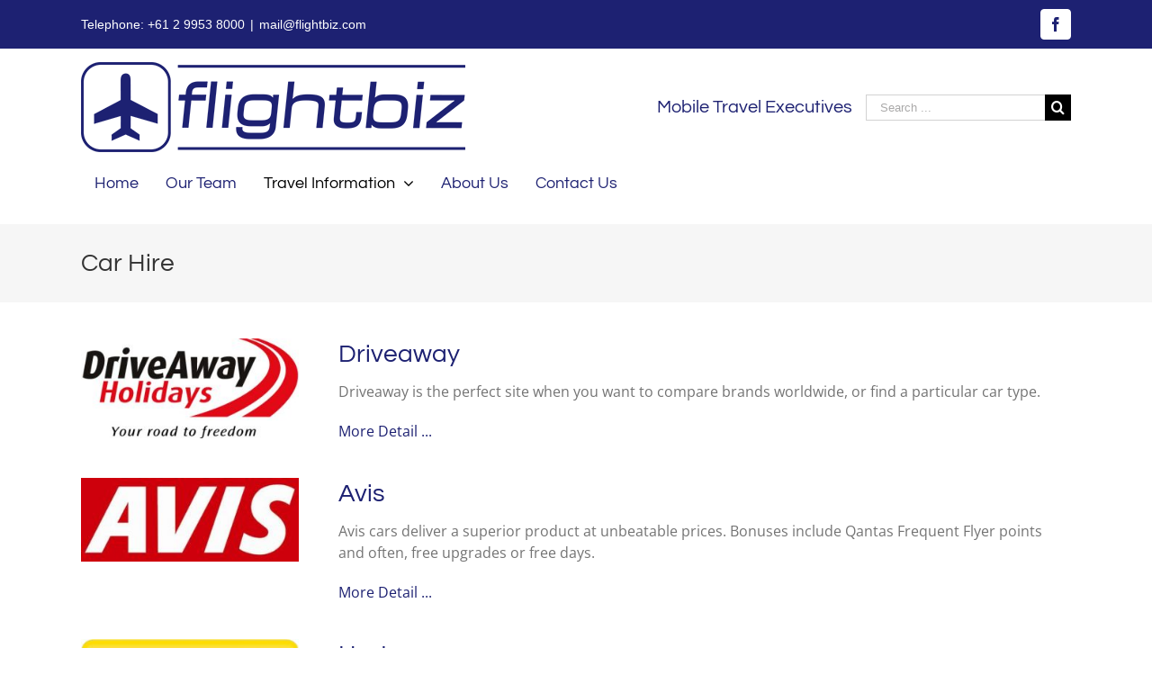

--- FILE ---
content_type: text/html; charset=UTF-8
request_url: https://www.flightbiz.com/car-hire/
body_size: 14732
content:
<!DOCTYPE html>
<html class="" lang="en-AU" prefix="og: http://ogp.me/ns# fb: http://ogp.me/ns/fb# og: http://ogp.me/ns#">
<head>
    <meta http-equiv="X-UA-Compatible" content="IE=edge" />

    <meta http-equiv="Content-Type" content="text/html; charset=utf-8"/>

    
    <meta name="viewport" content="width=device-width, initial-scale=1" />
    <title>Car Hire - Flightbiz</title>

<!-- This site is optimized with the Yoast SEO plugin v8.3 - https://yoast.com/wordpress/plugins/seo/ -->
<link rel="canonical" href="https://www.flightbiz.com/car-hire/" />
<meta property="og:locale" content="en_US" />
<meta property="og:type" content="article" />
<meta property="og:title" content="Car Hire - Flightbiz" />
<meta property="og:url" content="https://www.flightbiz.com/car-hire/" />
<meta property="og:site_name" content="Flightbiz" />
<meta name="twitter:card" content="summary" />
<meta name="twitter:title" content="Car Hire - Flightbiz" />
<!-- / Yoast SEO plugin. -->

<link rel='dns-prefetch' href='//s.w.org' />
<link rel="alternate" type="application/rss+xml" title="Flightbiz &raquo; Feed" href="https://www.flightbiz.com/feed/" />
<link rel="alternate" type="application/rss+xml" title="Flightbiz &raquo; Comments Feed" href="https://www.flightbiz.com/comments/feed/" />
					<link rel="shortcut icon" href="https://www.flightbiz.com/wp-content/uploads/2017/08/favicon-32x32-1.png" type="image/x-icon" />
		
		
		
		
				
		<meta property="og:title" content="Car Hire"/>
		<meta property="og:type" content="article"/>
		<meta property="og:url" content="https://www.flightbiz.com/car-hire/"/>
		<meta property="og:site_name" content="Flightbiz"/>
		<meta property="og:description" content=""/>

									<meta property="og:image" content="https://www.flightbiz.com/wp-content/uploads/2017/08/flightbiz-logo.png"/>
							<!-- This site uses the Google Analytics by MonsterInsights plugin v7.10.3 - Using Analytics tracking - https://www.monsterinsights.com/ -->
<!-- Note: MonsterInsights is not currently configured on this site. The site owner needs to authenticate with Google Analytics in the MonsterInsights settings panel. -->
<!-- No UA code set -->
<!-- / Google Analytics by MonsterInsights -->
		<script type="text/javascript">
			window._wpemojiSettings = {"baseUrl":"https:\/\/s.w.org\/images\/core\/emoji\/12.0.0-1\/72x72\/","ext":".png","svgUrl":"https:\/\/s.w.org\/images\/core\/emoji\/12.0.0-1\/svg\/","svgExt":".svg","source":{"concatemoji":"https:\/\/www.flightbiz.com\/wp-includes\/js\/wp-emoji-release.min.js?ver=d9d89d5b7c7b98c618b7139036e831e4"}};
			!function(e,a,t){var n,r,o,i=a.createElement("canvas"),p=i.getContext&&i.getContext("2d");function s(e,t){var a=String.fromCharCode;p.clearRect(0,0,i.width,i.height),p.fillText(a.apply(this,e),0,0);e=i.toDataURL();return p.clearRect(0,0,i.width,i.height),p.fillText(a.apply(this,t),0,0),e===i.toDataURL()}function c(e){var t=a.createElement("script");t.src=e,t.defer=t.type="text/javascript",a.getElementsByTagName("head")[0].appendChild(t)}for(o=Array("flag","emoji"),t.supports={everything:!0,everythingExceptFlag:!0},r=0;r<o.length;r++)t.supports[o[r]]=function(e){if(!p||!p.fillText)return!1;switch(p.textBaseline="top",p.font="600 32px Arial",e){case"flag":return s([127987,65039,8205,9895,65039],[127987,65039,8203,9895,65039])?!1:!s([55356,56826,55356,56819],[55356,56826,8203,55356,56819])&&!s([55356,57332,56128,56423,56128,56418,56128,56421,56128,56430,56128,56423,56128,56447],[55356,57332,8203,56128,56423,8203,56128,56418,8203,56128,56421,8203,56128,56430,8203,56128,56423,8203,56128,56447]);case"emoji":return!s([55357,56424,55356,57342,8205,55358,56605,8205,55357,56424,55356,57340],[55357,56424,55356,57342,8203,55358,56605,8203,55357,56424,55356,57340])}return!1}(o[r]),t.supports.everything=t.supports.everything&&t.supports[o[r]],"flag"!==o[r]&&(t.supports.everythingExceptFlag=t.supports.everythingExceptFlag&&t.supports[o[r]]);t.supports.everythingExceptFlag=t.supports.everythingExceptFlag&&!t.supports.flag,t.DOMReady=!1,t.readyCallback=function(){t.DOMReady=!0},t.supports.everything||(n=function(){t.readyCallback()},a.addEventListener?(a.addEventListener("DOMContentLoaded",n,!1),e.addEventListener("load",n,!1)):(e.attachEvent("onload",n),a.attachEvent("onreadystatechange",function(){"complete"===a.readyState&&t.readyCallback()})),(n=t.source||{}).concatemoji?c(n.concatemoji):n.wpemoji&&n.twemoji&&(c(n.twemoji),c(n.wpemoji)))}(window,document,window._wpemojiSettings);
		</script>
		<style type="text/css">
img.wp-smiley,
img.emoji {
	display: inline !important;
	border: none !important;
	box-shadow: none !important;
	height: 1em !important;
	width: 1em !important;
	margin: 0 .07em !important;
	vertical-align: -0.1em !important;
	background: none !important;
	padding: 0 !important;
}
</style>
	<link rel='stylesheet' id='itb-fs-css-css'  href='https://www.flightbiz.com/wp-content/plugins/itb-flight-specials/css/flight-specials.css?ver=d9d89d5b7c7b98c618b7139036e831e4' type='text/css' media='all' />
<link rel='stylesheet' id='itbp-css-css'  href='https://www.flightbiz.com/wp-content/plugins/itb-packages/css/packages.css?ver=2.9.1' type='text/css' media='all' />
<link rel='stylesheet' id='itbp-detailscss-css'  href='https://www.flightbiz.com/wp-content/plugins/itb-packages/css/packages-details.css?ver=2.9.1' type='text/css' media='all' />
<link rel='stylesheet' id='itbp-searchcss-css'  href='https://www.flightbiz.com/wp-content/plugins/itb-packages/css/package-search.css?ver=2.9.1' type='text/css' media='all' />
<link rel='stylesheet' id='rs-plugin-settings-css'  href='https://www.flightbiz.com/wp-content/plugins/revslider/public/assets/css/settings.css?ver=5.4.5.1' type='text/css' media='all' />
<style id='rs-plugin-settings-inline-css' type='text/css'>
#rs-demo-id {}
</style>
<link rel='stylesheet' id='avada-stylesheet-css'  href='https://www.flightbiz.com/wp-content/themes/Avada/assets/css/style.min.css?ver=5.9.1' type='text/css' media='all' />
<link rel='stylesheet' id='child-style-css'  href='https://www.flightbiz.com/wp-content/themes/aguru2016/css/base.css?ver=1.5.1' type='text/css' media='all' />
<link rel='stylesheet' id='aguru2018-custom-css-css'  href='https://www.flightbiz.com/wp-content/aguru2016-css/custom.css?ver=1.5.1' type='text/css' media='all' />
<!--[if IE]>
<link rel='stylesheet' id='avada-IE-css'  href='https://www.flightbiz.com/wp-content/themes/Avada/assets/css/ie.min.css?ver=5.9.1' type='text/css' media='all' />
<style id='avada-IE-inline-css' type='text/css'>
.avada-select-parent .select-arrow{background-color:#ffffff}
.select-arrow{background-color:#ffffff}
</style>
<![endif]-->
<link rel='stylesheet' id='fusion-dynamic-css-css'  href='https://www.flightbiz.com/wp-content/uploads/fusion-styles/78399ccd8d03cb7de2f8451cf0abdb1a.min.css?ver=d9d89d5b7c7b98c618b7139036e831e4' type='text/css' media='all' />
<script type='text/javascript' src='https://www.flightbiz.com/wp-includes/js/jquery/jquery.js?ver=1.12.4-wp'></script>
<script type='text/javascript' src='https://www.flightbiz.com/wp-includes/js/jquery/jquery-migrate.min.js?ver=1.4.1'></script>
<script type='text/javascript'>
/* <![CDATA[ */
var itbPackageParams = {"gfid":"9"};
/* ]]> */
</script>
<script type='text/javascript' src='https://www.flightbiz.com/wp-content/plugins/itb-packages/js/itbp-fe.js?ver=2.9.1'></script>
<script type='text/javascript' src='https://www.flightbiz.com/wp-content/plugins/revslider/public/assets/js/jquery.themepunch.tools.min.js?ver=5.4.5.1'></script>
<script type='text/javascript' src='https://www.flightbiz.com/wp-content/plugins/revslider/public/assets/js/jquery.themepunch.revolution.min.js?ver=5.4.5.1'></script>
<link rel='https://api.w.org/' href='https://www.flightbiz.com/wp-json/' />
<link rel="EditURI" type="application/rsd+xml" title="RSD" href="https://www.flightbiz.com/xmlrpc.php?rsd" />
<link rel="wlwmanifest" type="application/wlwmanifest+xml" href="https://www.flightbiz.com/wp-includes/wlwmanifest.xml" /> 

<link rel='shortlink' href='https://www.flightbiz.com/?p=1870' />
<link rel="alternate" type="application/json+oembed" href="https://www.flightbiz.com/wp-json/oembed/1.0/embed?url=https%3A%2F%2Fwww.flightbiz.com%2Fcar-hire%2F" />
<link rel="alternate" type="text/xml+oembed" href="https://www.flightbiz.com/wp-json/oembed/1.0/embed?url=https%3A%2F%2Fwww.flightbiz.com%2Fcar-hire%2F&#038;format=xml" />
<style type="text/css">.recentcomments a{display:inline !important;padding:0 !important;margin:0 !important;}</style><meta name="generator" content="Powered by Slider Revolution 5.4.5.1 - responsive, Mobile-Friendly Slider Plugin for WordPress with comfortable drag and drop interface." />
<script type="text/javascript">function setREVStartSize(e){
				try{ var i=jQuery(window).width(),t=9999,r=0,n=0,l=0,f=0,s=0,h=0;					
					if(e.responsiveLevels&&(jQuery.each(e.responsiveLevels,function(e,f){f>i&&(t=r=f,l=e),i>f&&f>r&&(r=f,n=e)}),t>r&&(l=n)),f=e.gridheight[l]||e.gridheight[0]||e.gridheight,s=e.gridwidth[l]||e.gridwidth[0]||e.gridwidth,h=i/s,h=h>1?1:h,f=Math.round(h*f),"fullscreen"==e.sliderLayout){var u=(e.c.width(),jQuery(window).height());if(void 0!=e.fullScreenOffsetContainer){var c=e.fullScreenOffsetContainer.split(",");if (c) jQuery.each(c,function(e,i){u=jQuery(i).length>0?u-jQuery(i).outerHeight(!0):u}),e.fullScreenOffset.split("%").length>1&&void 0!=e.fullScreenOffset&&e.fullScreenOffset.length>0?u-=jQuery(window).height()*parseInt(e.fullScreenOffset,0)/100:void 0!=e.fullScreenOffset&&e.fullScreenOffset.length>0&&(u-=parseInt(e.fullScreenOffset,0))}f=u}else void 0!=e.minHeight&&f<e.minHeight&&(f=e.minHeight);e.c.closest(".rev_slider_wrapper").css({height:f})					
				}catch(d){console.log("Failure at Presize of Slider:"+d)}
			};</script>

    
    <script type="text/javascript">
        var doc = document.documentElement;
        doc.setAttribute('data-useragent', navigator.userAgent);
    </script>

    
    </head>
<body class="page-template-default page page-id-1870 fusion-image-hovers page-car-hire fusion-body ltr no-tablet-sticky-header no-mobile-sticky-header no-mobile-slidingbar no-mobile-totop fusion-disable-outline fusion-sub-menu-fade mobile-logo-pos-left layout-wide-mode fusion-top-header menu-text-align-left mobile-menu-design-modern fusion-show-pagination-text fusion-header-layout-v4 avada-responsive avada-footer-fx-none fusion-search-form-classic fusion-avatar-square">
                <div id="wrapper" class="">
        <div id="home" style="position:relative;top:1px;"></div>
                
        
			<header class="fusion-header-wrapper">
				<div class="fusion-header-v4 fusion-logo-left fusion-sticky-menu- fusion-sticky-logo- fusion-mobile-logo- fusion-sticky-menu-only fusion-header-menu-align-left fusion-mobile-menu-design-modern">
					
<div class="fusion-secondary-header">
	<div class="fusion-row">
					<div class="fusion-alignleft">
				<div class="fusion-contact-info">Telephone: <a href="tel:+61 2 9953 8000">+61 2 9953 8000</a><span class="fusion-header-separator">|</span><a href="mailto:ma&#105;&#108;&#64;fli&#103;h&#116;biz&#46;co&#109;">ma&#105;&#108;&#64;fli&#103;h&#116;biz&#46;co&#109;</a></div>			</div>
							<div class="fusion-alignright">
				<div class="fusion-social-links-header"><div class="fusion-social-networks boxed-icons"><div class="fusion-social-networks-wrapper"><a  class="fusion-social-network-icon fusion-tooltip fusion-facebook fusion-icon-facebook" style="color:#1d2172;background-color:#ffffff;border-color:#ffffff;border-radius:4px;" href="https://www.facebook.com/Flightbiz-158456384198694/" target="_blank" rel="noopener noreferrer" data-placement="bottom" data-title="Facebook" data-toggle="tooltip" title="Facebook"><span class="screen-reader-text">Facebook</span></a></div></div></div>			</div>
			</div>
</div>
<div class="fusion-header-sticky-height"></div>
<div class="fusion-sticky-header-wrapper"> <!-- start fusion sticky header wrapper -->
	<div class="fusion-header">
		<div class="fusion-row">
							<div class="fusion-logo" data-margin-top="5" data-margin-bottom="5" data-margin-left="0px" data-margin-right="0px">
			<a class="fusion-logo-link"  href="https://www.flightbiz.com/" >

						<!-- standard logo -->
			<img src="https://www.flightbiz.com/wp-content/uploads/2017/08/flightbiz-logo.png" srcset="https://www.flightbiz.com/wp-content/uploads/2017/08/flightbiz-logo.png 1x, https://www.flightbiz.com/wp-content/uploads/2017/08/flightbiz-logo@2x.png 2x" width="427" height="100" style="max-height:100px;height:auto;" alt="Flightbiz Logo" data-retina_logo_url="https://www.flightbiz.com/wp-content/uploads/2017/08/flightbiz-logo@2x.png" class="fusion-standard-logo" />

			
					</a>
		
<div class="fusion-header-content-3-wrapper">
										<div class="fusion-secondary-menu-search">
					<form role="search" class="searchform fusion-search-form fusion-live-search" method="get" action="https://www.flightbiz.com/">
	<div class="fusion-search-form-content">
		<div class="fusion-search-field search-field">
			<label><span class="screen-reader-text">Search for:</span>
									<input type="text" value="" name="s" class="s" placeholder="Search ..." required aria-required="true" aria-label="Search ..."/>
							</label>
		</div>
		<div class="fusion-search-button search-button">
			<input type="submit" class="fusion-search-submit searchsubmit" value="&#xf002;" />
					</div>
	</div>
	</form>
				</div>
				<h3 class="fusion-header-tagline">
					Mobile Travel Executives				</h3>
						</div>
</div>
								<div class="fusion-mobile-menu-icons">
							<a href="#" class="fusion-icon fusion-icon-bars" aria-label="Toggle mobile menu" aria-expanded="false"></a>
		
					<a href="#" class="fusion-icon fusion-icon-search" aria-label="Toggle mobile search"></a>
		
		
			</div>
				
					</div>
	</div>
	<div class="fusion-secondary-main-menu">
		<div class="fusion-row">
			<nav class="fusion-main-menu" aria-label="Main Menu"><ul id="menu-main-nav" class="fusion-menu"><li  id="menu-item-1358"  class="menu-item menu-item-type-post_type menu-item-object-page menu-item-home menu-item-1358"  ><a  href="https://www.flightbiz.com/" data-catname="home"><span class="menu-text">Home</span></a></li><li  id="menu-item-2188"  class="menu-item menu-item-type-post_type menu-item-object-page menu-item-2188"  ><a  href="https://www.flightbiz.com/our-team/" data-catname="our-team"><span class="menu-text">Our Team</span></a></li><li  id="menu-item-1917"  class="nolink menu-item menu-item-type-post_type menu-item-object-page current-menu-ancestor current_page_ancestor menu-item-has-children menu-item-1917 fusion-megamenu-menu"  data-classes="nolink" ><a  href="https://www.flightbiz.com/travel-infomation/" data-catname="travel-information"><span class="menu-text">Travel Information</span> <span class="fusion-caret"><i class="fusion-dropdown-indicator"></i></span></a><div class="fusion-megamenu-wrapper fusion-columns-4 columns-per-row-4 columns-4 col-span-12 fusion-megamenu-fullwidth mmimages" data-maxwidth="1100"><div class="row"><div class="fusion-megamenu-holder" style="width:1100px;" data-width="1100"><ul class="fusion-megamenu "><li class='nolink fusion-megamenu-submenu mm-widget'><div class='mm-collection'><img src="https://www.flightbiz.com/wp-content/uploads/2016/11/insurance.jpg" data-catname="travel-information" class="first" ><img src="https://www.flightbiz.com/wp-content/uploads/2016/11/Flights.jpg" data-catname="flights" ><img src="https://www.flightbiz.com/wp-content/uploads/2016/11/checkin1-1.jpg" data-catname="flights-online-check-in" ><img src="https://www.flightbiz.com/wp-content/uploads/2016/11/hotel.jpg" data-catname="accommodation" ><img src="https://www.flightbiz.com/wp-content/uploads/2016/11/carhire.jpg" data-catname="car-hire" ><img src="https://www.flightbiz.com/wp-content/uploads/2016/11/cruise.jpg" data-catname="cruising" ><img src="https://www.flightbiz.com/wp-content/uploads/2016/11/cruise.jpg" data-catname="cruise-online-check-in" ><img src="https://www.flightbiz.com/wp-content/uploads/2016/11/tours.jpg" data-catname="tours" ><img src="https://www.flightbiz.com/wp-content/uploads/2016/11/tours.jpg" data-catname="tours-europe-uk" ><img src="https://www.flightbiz.com/wp-content/uploads/2016/11/tours.jpg" data-catname="tours-usa-canada" ><img src="https://www.flightbiz.com/wp-content/uploads/2016/11/tours.jpg" data-catname="tours-asia-india-nepal" ><img src="https://www.flightbiz.com/wp-content/uploads/2016/11/tours.jpg" data-catname="tours-africa-middle-east" ><img src="https://www.flightbiz.com/wp-content/uploads/2016/11/tours.jpg" data-catname="tours-latin-america" ><img src="https://www.flightbiz.com/wp-content/uploads/2016/11/tours.jpg" data-catname="tours-new-zealand" ><img src="https://www.flightbiz.com/wp-content/uploads/2016/11/tours.jpg" data-catname="tours-australia" ><img src="https://www.flightbiz.com/wp-content/uploads/2016/11/tours.jpg" data-catname="adventure" ><img src="https://www.flightbiz.com/wp-content/uploads/2016/11/tours.jpg" data-catname="day-tours-worldwide" ><img src="https://www.flightbiz.com/wp-content/uploads/2016/11/tours.jpg" data-catname="tours-online-check-in" ><img src="https://www.flightbiz.com/wp-content/uploads/2016/11/Info.jpg" data-catname="useful" ><img src="https://www.flightbiz.com/wp-content/uploads/2016/11/Info.jpg" data-catname="australia-new-zealand-holidays" ><img src="https://www.flightbiz.com/wp-content/uploads/2016/11/rail.jpg" data-catname="rail" ><img src="https://www.flightbiz.com/wp-content/uploads/2016/11/Info.jpg" data-catname="useful-travel-links" ><img src="https://www.flightbiz.com/wp-content/uploads/2016/11/visa.jpg" data-catname="visas" ><img src="https://www.flightbiz.com/wp-content/uploads/2016/11/insurance.jpg" data-catname="insurance" ></div></li><li  id="menu-item-1945"  class="nolink menu-item menu-item-type-custom menu-item-object-custom current-menu-ancestor current-menu-parent menu-item-has-children menu-item-1945 fusion-megamenu-submenu fusion-megamenu-columns-4 col-lg-3 col-md-3 col-sm-3"  data-classes="nolink" ><div class='fusion-megamenu-title'>Flight, Hotels &#038; Cars</div><ul class="sub-menu"><li  id="menu-item-1918"  class="menu-item menu-item-type-post_type menu-item-object-page menu-item-1918"  ><a  href="https://www.flightbiz.com/flights/" data-catname="flights"><span class="fusion-megamenu-bullet"></span><span class="">Flights</span></a></li><li  id="menu-item-1919"  class="menu-item menu-item-type-post_type menu-item-object-page menu-item-1919"  ><a  href="https://www.flightbiz.com/flights-online-check/" data-catname="flights-online-check-in"><span class="fusion-megamenu-bullet"></span><span class="">Flights – Online Check-In</span></a></li><li  id="menu-item-1914"  class="menu-item menu-item-type-post_type menu-item-object-page menu-item-1914"  ><a  href="https://www.flightbiz.com/accommodation/" data-catname="accommodation"><span class="fusion-megamenu-bullet"></span><span class="">Accommodation</span></a></li><li  id="menu-item-1913"  class="menu-item menu-item-type-post_type menu-item-object-page current-menu-item page_item page-item-1870 current_page_item menu-item-1913"  ><a  href="https://www.flightbiz.com/car-hire/" data-catname="car-hire"><span class="fusion-megamenu-bullet"></span><span class="">Car Hire</span></a></li></ul></li><li  id="menu-item-1946"  class="nolink menu-item menu-item-type-custom menu-item-object-custom menu-item-has-children menu-item-1946 fusion-megamenu-submenu fusion-megamenu-columns-4 col-lg-3 col-md-3 col-sm-3"  data-classes="nolink" ><div class='fusion-megamenu-title'>Cruising</div><ul class="sub-menu"><li  id="menu-item-1921"  class="menu-item menu-item-type-post_type menu-item-object-page menu-item-1921"  ><a  href="https://www.flightbiz.com/cruising/" data-catname="cruising"><span class="fusion-megamenu-bullet"></span><span class="">Cruising</span></a></li><li  id="menu-item-1920"  class="menu-item menu-item-type-post_type menu-item-object-page menu-item-1920"  ><a  href="https://www.flightbiz.com/cruise-online-check/" data-catname="cruise-online-check-in"><span class="fusion-megamenu-bullet"></span><span class="">Cruise Online Check-In</span></a></li></ul></li><li  id="menu-item-1911"  class="nolink menu-item menu-item-type-post_type menu-item-object-page menu-item-has-children menu-item-1911 fusion-megamenu-submenu fusion-megamenu-columns-4 col-lg-3 col-md-3 col-sm-3"  data-classes="nolink" ><div class='fusion-megamenu-title'><a href="https://www.flightbiz.com/tours/" data-catname="tours">Tours</a></div><ul class="sub-menu"><li  id="menu-item-1910"  class="menu-item menu-item-type-post_type menu-item-object-page menu-item-1910"  ><a  href="https://www.flightbiz.com/tours-europe-uk/" data-catname="tours-europe-uk"><span class="fusion-megamenu-bullet"></span><span class="">Tours – Europe &#038; UK</span></a></li><li  id="menu-item-1909"  class="menu-item menu-item-type-post_type menu-item-object-page menu-item-1909"  ><a  href="https://www.flightbiz.com/tours-usa-canada/" data-catname="tours-usa-canada"><span class="fusion-megamenu-bullet"></span><span class="">Tours – USA &#038; Canada</span></a></li><li  id="menu-item-1908"  class="menu-item menu-item-type-post_type menu-item-object-page menu-item-1908"  ><a  href="https://www.flightbiz.com/tours-asia-india-nepal/" data-catname="tours-asia-india-nepal"><span class="fusion-megamenu-bullet"></span><span class="">Tours – Asia, India &#038; Nepal</span></a></li><li  id="menu-item-1907"  class="menu-item menu-item-type-post_type menu-item-object-page menu-item-1907"  ><a  href="https://www.flightbiz.com/tours-africa-middle-east/" data-catname="tours-africa-middle-east"><span class="fusion-megamenu-bullet"></span><span class="">Tours – Africa &#038; Middle East</span></a></li><li  id="menu-item-1906"  class="menu-item menu-item-type-post_type menu-item-object-page menu-item-1906"  ><a  href="https://www.flightbiz.com/tours-latin-america/" data-catname="tours-latin-america"><span class="fusion-megamenu-bullet"></span><span class="">Tours – Latin America</span></a></li><li  id="menu-item-1905"  class="menu-item menu-item-type-post_type menu-item-object-page menu-item-1905"  ><a  href="https://www.flightbiz.com/tours-new-zealand/" data-catname="tours-new-zealand"><span class="fusion-megamenu-bullet"></span><span class="">Tours – New Zealand</span></a></li><li  id="menu-item-1904"  class="menu-item menu-item-type-post_type menu-item-object-page menu-item-1904"  ><a  href="https://www.flightbiz.com/tours-australia/" data-catname="tours-australia"><span class="fusion-megamenu-bullet"></span><span class="">Tours – Australia</span></a></li><li  id="menu-item-1902"  class="menu-item menu-item-type-post_type menu-item-object-page menu-item-1902"  ><a  href="https://www.flightbiz.com/adventure/" data-catname="adventure"><span class="fusion-megamenu-bullet"></span><span class="">Adventure</span></a></li><li  id="menu-item-1931"  class="menu-item menu-item-type-custom menu-item-object-custom menu-item-1931"  ><a  target="_blank" rel="noopener noreferrer" href="https://www.partner.viator.com/en/4018" data-catname="day-tours-worldwide"><span class="fusion-megamenu-bullet"></span><span class="">Day Tours Worldwide</span></a></li><li  id="menu-item-1903"  class="menu-item menu-item-type-post_type menu-item-object-page menu-item-1903"  ><a  href="https://www.flightbiz.com/tours-online-check/" data-catname="tours-online-check-in"><span class="fusion-megamenu-bullet"></span><span class="">Tours Online Check-In</span></a></li></ul></li><li  id="menu-item-1947"  class="nolink menu-item menu-item-type-custom menu-item-object-custom menu-item-has-children menu-item-1947 fusion-megamenu-submenu fusion-megamenu-columns-4 col-lg-3 col-md-3 col-sm-3"  data-classes="nolink" ><div class='fusion-megamenu-title'>Useful</div><ul class="sub-menu"><li  id="menu-item-1912"  class="menu-item menu-item-type-post_type menu-item-object-page menu-item-1912"  ><a  href="https://www.flightbiz.com/australia-new-zealand-holidays/" data-catname="australia-new-zealand-holidays"><span class="fusion-megamenu-bullet"></span><span class="">Australia / New Zealand Holidays</span></a></li><li  id="menu-item-1933"  class="menu-item menu-item-type-custom menu-item-object-custom menu-item-1933"  ><a  target="_blank" rel="noopener noreferrer" href="http://www.railplus.com.au/" data-catname="rail"><span class="fusion-megamenu-bullet"></span><span class="">Rail</span></a></li><li  id="menu-item-1900"  class="menu-item menu-item-type-post_type menu-item-object-page menu-item-1900"  ><a  href="https://www.flightbiz.com/useful-travel-links/" data-catname="useful-travel-links"><span class="fusion-megamenu-bullet"></span><span class="">Useful Travel Links</span></a></li><li  id="menu-item-1939"  class="menu-item menu-item-type-post_type menu-item-object-page menu-item-1939"  ><a  href="https://www.flightbiz.com/visas/" data-catname="visas"><span class="fusion-megamenu-bullet"></span><span class="">Visas</span></a></li><li  id="menu-item-1941"  class="menu-item menu-item-type-custom menu-item-object-custom menu-item-1941"  ><a  target="_blank" rel="noopener noreferrer" href="https://secure.covermore.com.au/helloworld/home.aspx?AlphaCode=HAV0121" data-catname="insurance"><span class="fusion-megamenu-bullet"></span><span class="">Insurance</span></a></li></ul></li></ul></div><div style="clear:both;"></div></div></div></li><li  id="menu-item-1357"  class="menu-item menu-item-type-post_type menu-item-object-page menu-item-1357"  ><a  href="https://www.flightbiz.com/about-us/" data-catname="about-us"><span class="menu-text">About Us</span></a></li><li  id="menu-item-1356"  class="menu-item menu-item-type-post_type menu-item-object-page menu-item-1356"  ><a  href="https://www.flightbiz.com/contact-us/" data-catname="contact-us"><span class="menu-text">Contact Us</span></a></li></ul></nav>
<nav class="fusion-mobile-nav-holder fusion-mobile-menu-text-align-left" aria-label="Main Menu Mobile"></nav>

			
<div class="fusion-clearfix"></div>
<div class="fusion-mobile-menu-search">
	<form role="search" class="searchform fusion-search-form fusion-live-search" method="get" action="https://www.flightbiz.com/">
	<div class="fusion-search-form-content">
		<div class="fusion-search-field search-field">
			<label><span class="screen-reader-text">Search for:</span>
									<input type="text" value="" name="s" class="s" placeholder="Search ..." required aria-required="true" aria-label="Search ..."/>
							</label>
		</div>
		<div class="fusion-search-button search-button">
			<input type="submit" class="fusion-search-submit searchsubmit" value="&#xf002;" />
					</div>
	</div>
	</form>
</div>
		</div>
	</div>
</div> <!-- end fusion sticky header wrapper -->
				</div>
				<div class="fusion-clearfix"></div>
			</header>
			        
        <div id="sliders-container">
                        <div class="slider-sidebar">
                            </div>
                                    <div class="slider-sidebar-row">
                            </div>
        </div>
                
                    <div class="fusion-page-title-bar fusion-page-title-bar-breadcrumbs fusion-page-title-bar-left">
	<div class="fusion-page-title-row">
		<div class="fusion-page-title-wrapper">
			<div class="fusion-page-title-captions">

																			<h1 class="entry-title">Car Hire</h1>

									
				
			</div>

										
		</div>
	</div>
</div>
        
        
        
                        <div id="main" class="clearfix " style="">
            <div class="fusion-row" style="">
<section id="content" style="width: 100%;">
					<div id="post-1870" class="post-1870 page type-page status-publish hentry">
			<span class="entry-title rich-snippet-hidden">Car Hire</span><span class="vcard rich-snippet-hidden"><span class="fn"><a href="https://www.flightbiz.com/author/guruadmin/" title="Posts by GuruAdmin" rel="author">GuruAdmin</a></span></span><span class="updated rich-snippet-hidden">2016-11-14T18:24:58+11:00</span>						<div class="post-content">
				<section class="columns itb-listing-wrapper"><article class="itb-listing clearfix"><div class="one_fourth"><a href="http://www.driveaway.com.au" target="_blank"><img width="300" height="137" src="https://www.flightbiz.com/wp-content/uploads/2014/05/DriveAway1-1-300x137.jpg" class="attachment-medium size-medium" alt="" srcset="https://www.flightbiz.com/wp-content/uploads/2014/05/DriveAway1-1-200x92.jpg 200w, https://www.flightbiz.com/wp-content/uploads/2014/05/DriveAway1-1-300x137.jpg 300w, https://www.flightbiz.com/wp-content/uploads/2014/05/DriveAway1-1-400x183.jpg 400w, https://www.flightbiz.com/wp-content/uploads/2014/05/DriveAway1-1.jpg 467w" sizes="(max-width: 300px) 100vw, 300px" /></a></div><div class="three_fourth last"><div class="title"><h2><a href="http://www.driveaway.com.au" target="_blank">Driveaway</a></h2><div class="title-sep-container"><div class="title-sep"></div></div></div><p>Driveaway is the perfect site when you want to compare brands worldwide, or find a particular car type.</p>
<p class="itb_listing_link"><a href="http://www.driveaway.com.au" class="itb_readmore" target="_blank">More Detail ...</a></p></div></article><article class="itb-listing clearfix"><div class="one_fourth"><a href="http://www.avis.com/" target="_blank"><img width="300" height="115" src="https://www.flightbiz.com/wp-content/uploads/2014/05/Avis-1-300x115.jpg" class="attachment-medium size-medium" alt="Avis" srcset="https://www.flightbiz.com/wp-content/uploads/2014/05/Avis-1-200x77.jpg 200w, https://www.flightbiz.com/wp-content/uploads/2014/05/Avis-1-300x115.jpg 300w, https://www.flightbiz.com/wp-content/uploads/2014/05/Avis-1.jpg 362w" sizes="(max-width: 300px) 100vw, 300px" /></a></div><div class="three_fourth last"><div class="title"><h2><a href="http://www.avis.com/" target="_blank">Avis</a></h2><div class="title-sep-container"><div class="title-sep"></div></div></div><p><span style="color: #747474;">Avis cars deliver a superior product at unbeatable prices. Bonuses include Qantas Frequent Flyer points and often, free upgrades or free days.</span></p>
<p class="itb_listing_link"><a href="http://www.avis.com/" class="itb_readmore" target="_blank">More Detail ...</a></p></div></article><article class="itb-listing clearfix"><div class="one_fourth"><a href="http://www.hertz.com" target="_blank"><img width="300" height="117" src="https://www.flightbiz.com/wp-content/uploads/2014/05/hertz1-1-300x117.jpg" class="attachment-medium size-medium" alt="hertz" srcset="https://www.flightbiz.com/wp-content/uploads/2014/05/hertz1-1-200x78.jpg 200w, https://www.flightbiz.com/wp-content/uploads/2014/05/hertz1-1-300x117.jpg 300w, https://www.flightbiz.com/wp-content/uploads/2014/05/hertz1-1-400x157.jpg 400w, https://www.flightbiz.com/wp-content/uploads/2014/05/hertz1-1-600x235.jpg 600w, https://www.flightbiz.com/wp-content/uploads/2014/05/hertz1-1-768x301.jpg 768w, https://www.flightbiz.com/wp-content/uploads/2014/05/hertz1-1-800x313.jpg 800w, https://www.flightbiz.com/wp-content/uploads/2014/05/hertz1-1-1024x401.jpg 1024w, https://www.flightbiz.com/wp-content/uploads/2014/05/hertz1-1-1200x470.jpg 1200w" sizes="(max-width: 300px) 100vw, 300px" /></a></div><div class="three_fourth last"><div class="title"><h2><a href="http://www.hertz.com" target="_blank">Hertz</a></h2><div class="title-sep-container"><div class="title-sep"></div></div></div><p>Locations, Cars and great rates and more</p>
<p class="itb_listing_link"><a href="http://www.hertz.com" class="itb_readmore" target="_blank">More Detail ...</a></p></div></article></section>
							</div>
																													</div>
		</section>
					
				</div>  <!-- fusion-row -->
			</main>  <!-- #main -->
			
			
			
										
				<div class="fusion-footer">
					    
    <footer role="contentinfo" class="fusion-footer-widget-area fusion-widget-area">
        <div class="fusion-row">
                        <div class="aguru-footer-top">
                            </div>
            <div class="fusion-columns fusion-columns-4 fusion-widget-area">
                
                                                                                                    <div class="fusion-column col-lg-3 col-md-3 col-sm-3">
                            <section id="black-studio-tinymce-2" class="fusion-footer-widget-column widget widget_black_studio_tinymce"><div class="textwidget"><p class="footer-logo"><a href="/"><img class="fusion-logo-1x fusion-standard-logo" style="width: 427px;" src="https://www.flightbiz.com/wp-content/uploads/2017/08/flightbiz-logo-rev.png" alt="Flightbiz Logo" /></a></p>
13 Tobruk Ave<br>
Cremorne<br>
NSW 2090<br><br>

Tel: +61 2 9953 8000<br>
Email: mail@flightbiz.com<br>
Web: www.flightbiz.com</div><div style="clear:both;"></div></section>                                                                                    </div>
                                                                                                        <div class="fusion-column col-lg-3 col-md-3 col-sm-3">
                            <section id="black-studio-tinymce-3" class="fusion-footer-widget-column widget widget_black_studio_tinymce"><h4 class="widget-title">Find out more</h4><div class="textwidget"><p><a href="/">Home</a><br />
<a href="/about-us/">About Us</a><br />
<a href="/contact-us/">Contact Us</a><br />
<a href="/term-conditions/">Terms & Conditions</a><br />
<a href="/privacy-security/">Privacy Policy</a><br />
<a href="/disclaimer/">Disclaimer</a></p>
</div><div style="clear:both;"></div></section>                                                                                    </div>
                                                                                                        <div class="fusion-column col-lg-3 col-md-3 col-sm-3">
                            <section id="social_links-widget-2" class="fusion-footer-widget-column widget social_links"><h4 class="widget-title">Get Social</h4>
		<div class="fusion-social-networks boxed-icons">

			<div class="fusion-social-networks-wrapper">
								
																																																							<a class="fusion-social-network-icon fusion-tooltip fusion-facebook fusion-icon-facebook" href="https://www.facebook.com/Flightbiz-158456384198694/"  data-placement="top" data-title="Facebook" data-toggle="tooltip" data-original-title=""  title="Facebook" aria-label="Facebook" rel="noopener noreferrer" target="_self" style="border-radius:10px;padding:10px;font-size:16px;color:#1d2172;background-color:#ffffff;border-color:#ffffff;"></a>
											
										
																																																																				<a class="fusion-social-network-icon fusion-tooltip fusion-mail fusion-icon-mail" href="mailto:&#109;&#097;il&#064;&#102;&#108;&#105;g&#104;tbiz.&#099;om"  data-placement="top" data-title="Mail" data-toggle="tooltip" data-original-title=""  title="Mail" aria-label="Mail" rel="noopener noreferrer" target="_self" style="border-radius:10px;padding:10px;font-size:16px;color:#1d2172;background-color:#ffffff;border-color:#ffffff;"></a>
											
										
				
			</div>
		</div>

		<div style="clear:both;"></div></section>                                                                                    </div>
                                                                                                        <div class="fusion-column fusion-column-last col-lg-3 col-md-3 col-sm-3">
                            <section id="gform_widget-2" class="fusion-footer-widget-column widget gform_widget"><h4 class="widget-title">Subscribe</h4><link rel='stylesheet' id='gforms_reset_css-css'  href='https://www.flightbiz.com/wp-content/plugins/gravityforms/css/formreset.min.css?ver=2.4.24' type='text/css' media='all' />
<link rel='stylesheet' id='gforms_formsmain_css-css'  href='https://www.flightbiz.com/wp-content/plugins/gravityforms/css/formsmain.min.css?ver=2.4.24' type='text/css' media='all' />
<link rel='stylesheet' id='gforms_ready_class_css-css'  href='https://www.flightbiz.com/wp-content/plugins/gravityforms/css/readyclass.min.css?ver=2.4.24' type='text/css' media='all' />
<link rel='stylesheet' id='gforms_browsers_css-css'  href='https://www.flightbiz.com/wp-content/plugins/gravityforms/css/browsers.min.css?ver=2.4.24' type='text/css' media='all' />
<script type='text/javascript' src='https://www.flightbiz.com/wp-content/plugins/gravityforms/js/jquery.json.min.js?ver=2.4.24'></script>
<script type='text/javascript'>
/* <![CDATA[ */
var gf_global = {"gf_currency_config":{"name":"Australian Dollar","symbol_left":"$","symbol_right":"","symbol_padding":" ","thousand_separator":",","decimal_separator":".","decimals":2},"base_url":"https:\/\/www.flightbiz.com\/wp-content\/plugins\/gravityforms","number_formats":[],"spinnerUrl":"https:\/\/www.flightbiz.com\/wp-content\/plugins\/gravityforms\/images\/spinner.gif"};
/* ]]> */
</script>
<script type='text/javascript' src='https://www.flightbiz.com/wp-content/plugins/gravityforms/js/gravityforms.min.js?ver=2.4.24'></script>

                <div class='gf_browser_chrome gform_wrapper' id='gform_wrapper_11' ><div id='gf_11' class='gform_anchor' tabindex='-1'></div><form method='post' enctype='multipart/form-data' target='gform_ajax_frame_11' id='gform_11'  action='/car-hire/#gf_11'>
                        <div class='gform_body'><ul id='gform_fields_11' class='gform_fields top_label form_sublabel_below description_below'><li id='field_11_1'  class='gfield field_sublabel_above field_description_above gfield_visibility_visible' ><label class='gfield_label gfield_label_before_complex'  ></label><div class='ginput_complex ginput_container no_prefix has_first_name no_middle_name has_last_name no_suffix gf_name_has_2 ginput_container_name' id='input_11_1'>
                            
                            <span id='input_11_1_3_container' class='name_first' >
                                                    <label for='input_11_1_3' >First</label>
                                                    <input type='text' name='input_1.3' id='input_11_1_3' value='' aria-label='First name' tabindex='2'   aria-invalid="false" />
                                                </span>
                            
                            <span id='input_11_1_6_container' class='name_last' >
                                                            <label for='input_11_1_6' >Last</label>
                                                            <input type='text' name='input_1.6' id='input_11_1_6' value='' aria-label='Last name' tabindex='4'   aria-invalid="false" />
                                                        </span>
                            
                        </div></li><li id='field_11_2'  class='gfield gfield_contains_required field_sublabel_below field_description_below gfield_visibility_visible' ><label class='gfield_label' for='input_11_2' >Email<span class='gfield_required'>*</span></label><div class='ginput_container ginput_container_email'>
                            <input name='input_2' id='input_11_2' type='email' value='' class='medium' tabindex='6'  placeholder='Enter your email address' aria-required="true" aria-invalid="false" />
                        </div></li>
                            </ul></div>
        <div class='gform_footer top_label'> <input type='submit' id='gform_submit_button_11' class='gform_button button' value='Submit' tabindex='7' onclick='if(window["gf_submitting_11"]){return false;}  if( !jQuery("#gform_11")[0].checkValidity || jQuery("#gform_11")[0].checkValidity()){window["gf_submitting_11"]=true;}  ' onkeypress='if( event.keyCode == 13 ){ if(window["gf_submitting_11"]){return false;} if( !jQuery("#gform_11")[0].checkValidity || jQuery("#gform_11")[0].checkValidity()){window["gf_submitting_11"]=true;}  jQuery("#gform_11").trigger("submit",[true]); }' /> <input type='hidden' name='gform_ajax' value='form_id=11&amp;title=&amp;description=&amp;tabindex=1' />
            <input type='hidden' class='gform_hidden' name='is_submit_11' value='1' />
            <input type='hidden' class='gform_hidden' name='gform_submit' value='11' />
            
            <input type='hidden' class='gform_hidden' name='gform_unique_id' value='' />
            <input type='hidden' class='gform_hidden' name='state_11' value='WyJbXSIsImUwZmY1ZDEwN2QyYjg2YzIxNmRjNjlmYThhMzRlN2YyIl0=' />
            <input type='hidden' class='gform_hidden' name='gform_target_page_number_11' id='gform_target_page_number_11' value='0' />
            <input type='hidden' class='gform_hidden' name='gform_source_page_number_11' id='gform_source_page_number_11' value='1' />
            <input type='hidden' name='gform_field_values' value='' />
            
        </div>
                        </form>
                        </div>
                <iframe style='display:none;width:0px;height:0px;' src='about:blank' name='gform_ajax_frame_11' id='gform_ajax_frame_11' title='This iframe contains the logic required to handle Ajax powered Gravity Forms.'></iframe>
                <script type='text/javascript'>jQuery(document).ready(function($){gformInitSpinner( 11, 'https://www.flightbiz.com/wp-content/plugins/gravityforms/images/spinner.gif' );jQuery('#gform_ajax_frame_11').on('load',function(){var contents = jQuery(this).contents().find('*').html();var is_postback = contents.indexOf('GF_AJAX_POSTBACK') >= 0;if(!is_postback){return;}var form_content = jQuery(this).contents().find('#gform_wrapper_11');var is_confirmation = jQuery(this).contents().find('#gform_confirmation_wrapper_11').length > 0;var is_redirect = contents.indexOf('gformRedirect(){') >= 0;var is_form = form_content.length > 0 && ! is_redirect && ! is_confirmation;var mt = parseInt(jQuery('html').css('margin-top'), 10) + parseInt(jQuery('body').css('margin-top'), 10) + 100;if(is_form){jQuery('#gform_wrapper_11').html(form_content.html());if(form_content.hasClass('gform_validation_error')){jQuery('#gform_wrapper_11').addClass('gform_validation_error');} else {jQuery('#gform_wrapper_11').removeClass('gform_validation_error');}setTimeout( function() { /* delay the scroll by 50 milliseconds to fix a bug in chrome */ jQuery(document).scrollTop(jQuery('#gform_wrapper_11').offset().top - mt); }, 50 );if(window['gformInitDatepicker']) {gformInitDatepicker();}if(window['gformInitPriceFields']) {gformInitPriceFields();}var current_page = jQuery('#gform_source_page_number_11').val();gformInitSpinner( 11, 'https://www.flightbiz.com/wp-content/plugins/gravityforms/images/spinner.gif' );jQuery(document).trigger('gform_page_loaded', [11, current_page]);window['gf_submitting_11'] = false;}else if(!is_redirect){var confirmation_content = jQuery(this).contents().find('.GF_AJAX_POSTBACK').html();if(!confirmation_content){confirmation_content = contents;}setTimeout(function(){jQuery('#gform_wrapper_11').replaceWith(confirmation_content);jQuery(document).scrollTop(jQuery('#gf_11').offset().top - mt);jQuery(document).trigger('gform_confirmation_loaded', [11]);window['gf_submitting_11'] = false;}, 50);}else{jQuery('#gform_11').append(contents);if(window['gformRedirect']) {gformRedirect();}}jQuery(document).trigger('gform_post_render', [11, current_page]);} );} );</script><script type='text/javascript'> jQuery(document).bind('gform_post_render', function(event, formId, currentPage){if(formId == 11) {if(typeof Placeholders != 'undefined'){
                        Placeholders.enable();
                    }} } );jQuery(document).bind('gform_post_conditional_logic', function(event, formId, fields, isInit){} );</script><script type='text/javascript'> jQuery(document).ready(function(){jQuery(document).trigger('gform_post_render', [11, 1]) } ); </script><div style="clear:both;"></div></section>                                                                                    </div>
                                                                                                            
                <div class="fusion-clearfix"></div>
            </div> <!-- fusion-columns -->
        </div> <!-- fusion-row -->
    </footer> <!-- fusion-footer-widget-area -->

    
    <footer id="footer" class="fusion-footer-copyright-area">
        <div class="fusion-row">
            <div class="fusion-copyright-content">

                <div class="fusion-copyright-notice">
		<div>
		Copyright 2017 | All Rights Reserved.                    <a href="/wp-admin/" target="_blank"><img src="/wp-content/themes/aguru2016/images/admin.gif" /></a>	</div>
</div>

            </div> <!-- fusion-fusion-copyright-content -->
        </div> <!-- fusion-row -->
    </footer> <!-- #footer -->
				</div> <!-- fusion-footer -->

									</div> <!-- wrapper -->

								<a class="fusion-one-page-text-link fusion-page-load-link"></a>

						<script type="text/javascript">
				jQuery( document ).ready( function() {
					var ajaxurl = 'https://www.flightbiz.com/wp-admin/admin-ajax.php';
					if ( 0 < jQuery( '.fusion-login-nonce' ).length ) {
						jQuery.get( ajaxurl, { 'action': 'fusion_login_nonce' }, function( response ) {
							jQuery( '.fusion-login-nonce' ).html( response );
						});
					}
				});
				</script>
				<script type='text/javascript'>
/* <![CDATA[ */
var itbFpctaParams = {"ctaText":"Please view below and contact one of our expert consultants for full details","ctaButton":"Enquire Now","ctaTheme":"Aguru 2016"};
/* ]]> */
</script>
<script type='text/javascript' src='https://www.flightbiz.com/wp-content/plugins/itb-framed-page-cta/itb-fp-cta.js?ver=1.0.0'></script>
<script type='text/javascript' src='https://www.flightbiz.com/wp-content/themes/aguru2016/js/main.js?ver=1.5.1'></script>
<script type='text/javascript' src='https://www.flightbiz.com/wp-content/aguru2016-css/custom.js?ver=1.5.1'></script>
<script type='text/javascript' src='https://www.flightbiz.com/wp-content/themes/Avada/includes/lib/assets/min/js/library/isotope.js?ver=3.0.4'></script>
<script type='text/javascript' src='https://www.flightbiz.com/wp-content/themes/Avada/includes/lib/assets/min/js/library/jquery.infinitescroll.js?ver=2.1'></script>
<script type='text/javascript' src='https://www.flightbiz.com/wp-content/plugins/fusion-core/js/min/avada-faqs.js?ver=1'></script>
<script type='text/javascript' src='https://www.flightbiz.com/wp-content/themes/Avada/includes/lib/assets/min/js/library/modernizr.js?ver=3.3.1'></script>
<script type='text/javascript' src='https://www.flightbiz.com/wp-content/themes/Avada/includes/lib/assets/min/js/library/jquery.fitvids.js?ver=1.1'></script>
<script type='text/javascript'>
/* <![CDATA[ */
var fusionVideoGeneralVars = {"status_vimeo":"0","status_yt":"0"};
/* ]]> */
</script>
<script type='text/javascript' src='https://www.flightbiz.com/wp-content/themes/Avada/includes/lib/assets/min/js/library/fusion-video-general.js?ver=1'></script>
<script type='text/javascript'>
/* <![CDATA[ */
var fusionLightboxVideoVars = {"lightbox_video_width":"1280","lightbox_video_height":"720"};
/* ]]> */
</script>
<script type='text/javascript' src='https://www.flightbiz.com/wp-content/themes/Avada/includes/lib/assets/min/js/library/jquery.ilightbox.js?ver=2.2.3'></script>
<script type='text/javascript' src='https://www.flightbiz.com/wp-content/themes/Avada/includes/lib/assets/min/js/library/jquery.mousewheel.js?ver=3.0.6'></script>
<script type='text/javascript'>
/* <![CDATA[ */
var fusionLightboxVars = {"status_lightbox":"1","lightbox_gallery":"1","lightbox_skin":"metro-white","lightbox_title":"1","lightbox_arrows":"1","lightbox_slideshow_speed":"5000","lightbox_autoplay":"","lightbox_opacity":"0.90","lightbox_desc":"1","lightbox_social":"1","lightbox_deeplinking":"1","lightbox_path":"vertical","lightbox_post_images":"1","lightbox_animation_speed":"Normal"};
/* ]]> */
</script>
<script type='text/javascript' src='https://www.flightbiz.com/wp-content/themes/Avada/includes/lib/assets/min/js/general/fusion-lightbox.js?ver=1'></script>
<script type='text/javascript' src='https://www.flightbiz.com/wp-content/themes/Avada/includes/lib/assets/min/js/library/imagesLoaded.js?ver=3.1.8'></script>
<script type='text/javascript' src='https://www.flightbiz.com/wp-content/themes/Avada/includes/lib/assets/min/js/library/packery.js?ver=2.0.0'></script>
<script type='text/javascript'>
/* <![CDATA[ */
var avadaPortfolioVars = {"lightbox_behavior":"all","infinite_finished_msg":"<em>All items displayed.<\/em>","infinite_blog_text":"<em>Loading the next set of posts...<\/em>","content_break_point":"800"};
/* ]]> */
</script>
<script type='text/javascript' src='https://www.flightbiz.com/wp-content/plugins/fusion-core/js/min/avada-portfolio.js?ver=1'></script>
<script type='text/javascript'>
/* <![CDATA[ */
var fusionRecentPostsVars = {"infinite_loading_text":"<em>Loading the next set of posts...<\/em>","infinite_finished_msg":"<em>All items displayed.<\/em>","slideshow_autoplay":"1","slideshow_speed":"7000","pagination_video_slide":"","status_yt":""};
/* ]]> */
</script>
<script type='text/javascript' src='https://www.flightbiz.com/wp-content/plugins/fusion-builder/assets/js/min/general/fusion-recent-posts.js?ver=1'></script>
<script type='text/javascript' src='https://www.flightbiz.com/wp-content/themes/Avada/includes/lib/assets/min/js/library/bootstrap.transition.js?ver=3.3.6'></script>
<script type='text/javascript' src='https://www.flightbiz.com/wp-content/themes/Avada/includes/lib/assets/min/js/library/bootstrap.tab.js?ver=3.1.1'></script>
<script type='text/javascript'>
/* <![CDATA[ */
var fusionTabVars = {"content_break_point":"800"};
/* ]]> */
</script>
<script type='text/javascript' src='https://www.flightbiz.com/wp-content/plugins/fusion-builder/assets/js/min/general/fusion-tabs.js?ver=1'></script>
<script type='text/javascript' src='https://www.flightbiz.com/wp-content/themes/Avada/includes/lib/assets/min/js/library/bootstrap.modal.js?ver=3.1.1'></script>
<script type='text/javascript' src='https://www.flightbiz.com/wp-content/plugins/fusion-builder/assets/js/min/general/fusion-modal.js?ver=1'></script>
<script type='text/javascript' src='https://www.flightbiz.com/wp-content/themes/Avada/includes/lib/assets/min/js/library/cssua.js?ver=2.1.28'></script>
<script type='text/javascript' src='https://www.flightbiz.com/wp-content/themes/Avada/includes/lib/assets/min/js/library/jquery.waypoints.js?ver=2.0.3'></script>
<script type='text/javascript' src='https://www.flightbiz.com/wp-content/themes/Avada/includes/lib/assets/min/js/general/fusion-waypoints.js?ver=1'></script>
<script type='text/javascript'>
/* <![CDATA[ */
var fusionAnimationsVars = {"disable_mobile_animate_css":"0"};
/* ]]> */
</script>
<script type='text/javascript' src='https://www.flightbiz.com/wp-content/plugins/fusion-builder/assets/js/min/general/fusion-animations.js?ver=1'></script>
<script type='text/javascript' src='https://www.flightbiz.com/wp-content/plugins/fusion-builder/assets/js/min/library/jquery.countdown.js?ver=1.0'></script>
<script type='text/javascript' src='https://www.flightbiz.com/wp-content/plugins/fusion-builder/assets/js/min/general/fusion-countdown.js?ver=1'></script>
<script type='text/javascript' src='https://www.flightbiz.com/wp-content/themes/Avada/includes/lib/assets/min/js/library/bootstrap.collapse.js?ver=3.1.1'></script>
<script type='text/javascript'>
/* <![CDATA[ */
var fusionEqualHeightVars = {"content_break_point":"800"};
/* ]]> */
</script>
<script type='text/javascript' src='https://www.flightbiz.com/wp-content/themes/Avada/includes/lib/assets/min/js/general/fusion-equal-heights.js?ver=1'></script>
<script type='text/javascript' src='https://www.flightbiz.com/wp-content/plugins/fusion-builder/assets/js/min/general/fusion-toggles.js?ver=1'></script>
<script type='text/javascript'>
/* <![CDATA[ */
var fusionBgImageVars = {"content_break_point":"800"};
/* ]]> */
</script>
<script type='text/javascript' src='https://www.flightbiz.com/wp-content/plugins/fusion-builder/assets/js/min/general/fusion-column-bg-image.js?ver=1'></script>
<script type='text/javascript' src='https://www.flightbiz.com/wp-content/plugins/fusion-builder/assets/js/min/general/fusion-column.js?ver=1'></script>
<script type='text/javascript' src='https://www.flightbiz.com/wp-content/plugins/fusion-builder/assets/js/min/general/fusion-syntax-highlighter.js?ver=1'></script>
<script type='text/javascript' src='https://www.flightbiz.com/wp-content/themes/Avada/includes/lib/assets/min/js/library/jquery.appear.js?ver=1'></script>
<script type='text/javascript' src='https://www.flightbiz.com/wp-content/plugins/fusion-builder/assets/js/min/general/fusion-progress.js?ver=1'></script>
<script type='text/javascript' src='https://www.flightbiz.com/wp-content/plugins/fusion-builder/assets/js/min/library/jquery.countTo.js?ver=1'></script>
<script type='text/javascript'>
/* <![CDATA[ */
var fusionCountersBox = {"counter_box_speed":"1000"};
/* ]]> */
</script>
<script type='text/javascript' src='https://www.flightbiz.com/wp-content/plugins/fusion-builder/assets/js/min/general/fusion-counters-box.js?ver=1'></script>
<script type='text/javascript' src='https://www.flightbiz.com/wp-content/themes/Avada/includes/lib/assets/min/js/library/jquery.cycle.js?ver=3.0.3'></script>
<script type='text/javascript'>
/* <![CDATA[ */
var fusionTestimonialVars = {"testimonials_speed":"4000"};
/* ]]> */
</script>
<script type='text/javascript' src='https://www.flightbiz.com/wp-content/plugins/fusion-builder/assets/js/min/general/fusion-testimonials.js?ver=1'></script>
<script type='text/javascript' src='https://www.flightbiz.com/wp-content/plugins/fusion-builder/assets/js/min/general/fusion-content-boxes.js?ver=1'></script>
<script type='text/javascript' src='https://www.flightbiz.com/wp-content/plugins/fusion-builder/assets/js/min/general/fusion-flip-boxes.js?ver=1'></script>
<script type='text/javascript'>
/* <![CDATA[ */
var fusionMapsVars = {"admin_ajax":"https:\/\/www.flightbiz.com\/wp-admin\/admin-ajax.php"};
/* ]]> */
</script>
<script type='text/javascript' src='https://www.flightbiz.com/wp-content/themes/Avada/includes/lib/assets/min/js/library/jquery.fusion_maps.js?ver=2.2.2'></script>
<script type='text/javascript' src='https://www.flightbiz.com/wp-content/themes/Avada/includes/lib/assets/min/js/general/fusion-google-map.js?ver=1'></script>
<script type='text/javascript' src='https://www.flightbiz.com/wp-content/themes/Avada/includes/lib/assets/min/js/library/jquery.fade.js?ver=1'></script>
<script type='text/javascript' src='https://www.flightbiz.com/wp-content/themes/Avada/includes/lib/assets/min/js/library/jquery.requestAnimationFrame.js?ver=1'></script>
<script type='text/javascript' src='https://www.flightbiz.com/wp-content/themes/Avada/includes/lib/assets/min/js/library/fusion-parallax.js?ver=1'></script>
<script type='text/javascript'>
/* <![CDATA[ */
var fusionVideoBgVars = {"status_vimeo":"0","status_yt":"0"};
/* ]]> */
</script>
<script type='text/javascript' src='https://www.flightbiz.com/wp-content/themes/Avada/includes/lib/assets/min/js/library/fusion-video-bg.js?ver=1'></script>
<script type='text/javascript'>
/* <![CDATA[ */
var fusionContainerVars = {"content_break_point":"800","container_hundred_percent_height_mobile":"0","is_sticky_header_transparent":"0"};
/* ]]> */
</script>
<script type='text/javascript' src='https://www.flightbiz.com/wp-content/plugins/fusion-builder/assets/js/min/general/fusion-container.js?ver=1'></script>
<script type='text/javascript' src='https://www.flightbiz.com/wp-content/plugins/fusion-builder/assets/js/min/general/fusion-gallery.js?ver=1'></script>
<script type='text/javascript' src='https://www.flightbiz.com/wp-content/plugins/fusion-builder/assets/js/min/general/fusion-events.js?ver=1'></script>
<script type='text/javascript' src='https://www.flightbiz.com/wp-content/themes/Avada/includes/lib/assets/min/js/library/jquery.easyPieChart.js?ver=2.1.7'></script>
<script type='text/javascript' src='https://www.flightbiz.com/wp-content/plugins/fusion-builder/assets/js/min/general/fusion-counters-circle.js?ver=1'></script>
<script type='text/javascript' src='https://www.flightbiz.com/wp-content/plugins/fusion-builder/assets/js/min/library/jquery.event.move.js?ver=2.0'></script>
<script type='text/javascript' src='https://www.flightbiz.com/wp-content/plugins/fusion-builder/assets/js/min/general/fusion-image-before-after.js?ver=1.0'></script>
<script type='text/javascript' src='https://www.flightbiz.com/wp-content/plugins/fusion-builder/assets/js/min/library/Chart.js?ver=2.7.1'></script>
<script type='text/javascript' src='https://www.flightbiz.com/wp-content/plugins/fusion-builder/assets/js/min/general/fusion-chart.js?ver=1'></script>
<script type='text/javascript' src='https://www.flightbiz.com/wp-content/plugins/fusion-builder/assets/js/min/general/fusion-title.js?ver=1'></script>
<script type='text/javascript'>
/* <![CDATA[ */
var fusionVideoVars = {"status_vimeo":"0"};
/* ]]> */
</script>
<script type='text/javascript' src='https://www.flightbiz.com/wp-content/plugins/fusion-builder/assets/js/min/general/fusion-video.js?ver=1'></script>
<script type='text/javascript' src='https://www.flightbiz.com/wp-content/themes/Avada/includes/lib/assets/min/js/library/jquery.hoverintent.js?ver=1'></script>
<script type='text/javascript' src='https://www.flightbiz.com/wp-content/themes/Avada/assets/min/js/general/avada-vertical-menu-widget.js?ver=1'></script>
<script type='text/javascript' src='https://www.flightbiz.com/wp-content/themes/Avada/includes/lib/assets/min/js/library/lazysizes.js?ver=4.1.5'></script>
<script type='text/javascript' src='https://www.flightbiz.com/wp-content/themes/Avada/includes/lib/assets/min/js/library/bootstrap.tooltip.js?ver=3.3.5'></script>
<script type='text/javascript' src='https://www.flightbiz.com/wp-content/themes/Avada/includes/lib/assets/min/js/library/bootstrap.popover.js?ver=3.3.5'></script>
<script type='text/javascript' src='https://www.flightbiz.com/wp-content/themes/Avada/includes/lib/assets/min/js/library/jquery.carouFredSel.js?ver=6.2.1'></script>
<script type='text/javascript' src='https://www.flightbiz.com/wp-content/themes/Avada/includes/lib/assets/min/js/library/jquery.easing.js?ver=1.3'></script>
<script type='text/javascript' src='https://www.flightbiz.com/wp-content/themes/Avada/includes/lib/assets/min/js/library/jquery.flexslider.js?ver=2.2.2'></script>
<script type='text/javascript' src='https://www.flightbiz.com/wp-content/themes/Avada/includes/lib/assets/min/js/library/jquery.hoverflow.js?ver=1'></script>
<script type='text/javascript' src='https://www.flightbiz.com/wp-content/themes/Avada/includes/lib/assets/min/js/library/jquery.placeholder.js?ver=2.0.7'></script>
<script type='text/javascript' src='https://www.flightbiz.com/wp-content/themes/Avada/includes/lib/assets/min/js/library/jquery.touchSwipe.js?ver=1.6.6'></script>
<script type='text/javascript' src='https://www.flightbiz.com/wp-content/themes/Avada/includes/lib/assets/min/js/general/fusion-alert.js?ver=1'></script>
<script type='text/javascript'>
/* <![CDATA[ */
var fusionCarouselVars = {"related_posts_speed":"2500","carousel_speed":"2500"};
/* ]]> */
</script>
<script type='text/javascript' src='https://www.flightbiz.com/wp-content/themes/Avada/includes/lib/assets/min/js/general/fusion-carousel.js?ver=1'></script>
<script type='text/javascript'>
/* <![CDATA[ */
var fusionFlexSliderVars = {"status_vimeo":"","page_smoothHeight":"false","slideshow_autoplay":"1","slideshow_speed":"7000","pagination_video_slide":"","status_yt":"","flex_smoothHeight":"false"};
/* ]]> */
</script>
<script type='text/javascript' src='https://www.flightbiz.com/wp-content/themes/Avada/includes/lib/assets/min/js/general/fusion-flexslider.js?ver=1'></script>
<script type='text/javascript' src='https://www.flightbiz.com/wp-content/themes/Avada/includes/lib/assets/min/js/general/fusion-popover.js?ver=1'></script>
<script type='text/javascript' src='https://www.flightbiz.com/wp-content/themes/Avada/includes/lib/assets/min/js/general/fusion-tooltip.js?ver=1'></script>
<script type='text/javascript' src='https://www.flightbiz.com/wp-content/themes/Avada/includes/lib/assets/min/js/general/fusion-sharing-box.js?ver=1'></script>
<script type='text/javascript'>
/* <![CDATA[ */
var fusionBlogVars = {"infinite_blog_text":"<em>Loading the next set of posts...<\/em>","infinite_finished_msg":"<em>All items displayed.<\/em>","slideshow_autoplay":"1","slideshow_speed":"7000","pagination_video_slide":"","status_yt":"","lightbox_behavior":"all","blog_pagination_type":"Pagination","flex_smoothHeight":"false"};
/* ]]> */
</script>
<script type='text/javascript' src='https://www.flightbiz.com/wp-content/themes/Avada/includes/lib/assets/min/js/general/fusion-blog.js?ver=1'></script>
<script type='text/javascript' src='https://www.flightbiz.com/wp-content/themes/Avada/includes/lib/assets/min/js/general/fusion-button.js?ver=1'></script>
<script type='text/javascript' src='https://www.flightbiz.com/wp-content/themes/Avada/includes/lib/assets/min/js/general/fusion-general-global.js?ver=1'></script>
<script type='text/javascript'>
/* <![CDATA[ */
var avadaHeaderVars = {"header_position":"top","header_layout":"v4","header_sticky":"0","header_sticky_type2_layout":"menu_only","header_sticky_shadow":"1","side_header_break_point":"800","header_sticky_mobile":"0","header_sticky_tablet":"0","mobile_menu_design":"modern","sticky_header_shrinkage":"1","nav_height":"40","nav_highlight_border":"0","nav_highlight_style":"background","logo_margin_top":"5","logo_margin_bottom":"5","layout_mode":"wide","header_padding_top":"0px","header_padding_bottom":"0px","offset_scroll":"full"};
/* ]]> */
</script>
<script type='text/javascript' src='https://www.flightbiz.com/wp-content/themes/Avada/assets/min/js/general/avada-header.js?ver=5.9.1'></script>
<script type='text/javascript'>
/* <![CDATA[ */
var avadaMenuVars = {"site_layout":"Wide","header_position":"Top","logo_alignment":"Left","header_sticky":"0","header_sticky_mobile":"0","header_sticky_tablet":"0","side_header_break_point":"800","megamenu_base_width":"custom_width","mobile_menu_design":"modern","dropdown_goto":"Go to...","mobile_nav_cart":"Shopping Cart","mobile_submenu_open":"Open Sub Menu Of","mobile_submenu_close":"Close Sub Menu Of","submenu_slideout":"1"};
/* ]]> */
</script>
<script type='text/javascript' src='https://www.flightbiz.com/wp-content/themes/Avada/assets/min/js/general/avada-menu.js?ver=5.9.1'></script>
<script type='text/javascript'>
/* <![CDATA[ */
var fusionScrollToAnchorVars = {"content_break_point":"800","container_hundred_percent_height_mobile":"0"};
/* ]]> */
</script>
<script type='text/javascript' src='https://www.flightbiz.com/wp-content/themes/Avada/includes/lib/assets/min/js/general/fusion-scroll-to-anchor.js?ver=1'></script>
<script type='text/javascript'>
/* <![CDATA[ */
var fusionTypographyVars = {"site_width":"1100px","typography_responsive":"1","typography_sensitivity":"0.60","typography_factor":"1.50","elements":"h1, h2, h3, h4, h5, h6"};
/* ]]> */
</script>
<script type='text/javascript' src='https://www.flightbiz.com/wp-content/themes/Avada/includes/lib/assets/min/js/general/fusion-responsive-typography.js?ver=1'></script>
<script type='text/javascript' src='https://www.flightbiz.com/wp-content/themes/Avada/assets/min/js/library/bootstrap.scrollspy.js?ver=3.3.2'></script>
<script type='text/javascript'>
/* <![CDATA[ */
var avadaCommentVars = {"title_style_type":"double solid","title_margin_top":"0px","title_margin_bottom":"31px"};
/* ]]> */
</script>
<script type='text/javascript' src='https://www.flightbiz.com/wp-content/themes/Avada/assets/min/js/general/avada-comments.js?ver=5.9.1'></script>
<script type='text/javascript' src='https://www.flightbiz.com/wp-content/themes/Avada/assets/min/js/general/avada-general-footer.js?ver=5.9.1'></script>
<script type='text/javascript' src='https://www.flightbiz.com/wp-content/themes/Avada/assets/min/js/general/avada-quantity.js?ver=5.9.1'></script>
<script type='text/javascript' src='https://www.flightbiz.com/wp-content/themes/Avada/assets/min/js/general/avada-scrollspy.js?ver=5.9.1'></script>
<script type='text/javascript' src='https://www.flightbiz.com/wp-content/themes/Avada/assets/min/js/general/avada-select.js?ver=5.9.1'></script>
<script type='text/javascript'>
/* <![CDATA[ */
var avadaSidebarsVars = {"header_position":"top","header_layout":"v4","header_sticky":"0","header_sticky_type2_layout":"menu_only","side_header_break_point":"800","header_sticky_tablet":"0","sticky_header_shrinkage":"1","nav_height":"40","sidebar_break_point":"800"};
/* ]]> */
</script>
<script type='text/javascript' src='https://www.flightbiz.com/wp-content/themes/Avada/assets/min/js/general/avada-sidebars.js?ver=5.9.1'></script>
<script type='text/javascript' src='https://www.flightbiz.com/wp-content/themes/Avada/assets/min/js/library/jquery.sticky-kit.js?ver=5.9.1'></script>
<script type='text/javascript' src='https://www.flightbiz.com/wp-content/themes/Avada/assets/min/js/general/avada-tabs-widget.js?ver=5.9.1'></script>
<script type='text/javascript'>
/* <![CDATA[ */
var toTopscreenReaderText = {"label":"Go to Top"};
/* ]]> */
</script>
<script type='text/javascript' src='https://www.flightbiz.com/wp-content/themes/Avada/assets/min/js/library/jquery.toTop.js?ver=1.2'></script>
<script type='text/javascript'>
/* <![CDATA[ */
var avadaToTopVars = {"status_totop":"desktop","totop_position":"right","totop_scroll_down_only":"0"};
/* ]]> */
</script>
<script type='text/javascript' src='https://www.flightbiz.com/wp-content/themes/Avada/assets/min/js/general/avada-to-top.js?ver=5.9.1'></script>
<script type='text/javascript' src='https://www.flightbiz.com/wp-content/themes/Avada/assets/min/js/general/avada-drop-down.js?ver=5.9.1'></script>
<script type='text/javascript'>
/* <![CDATA[ */
var avadaRevVars = {"avada_rev_styles":"1"};
/* ]]> */
</script>
<script type='text/javascript' src='https://www.flightbiz.com/wp-content/themes/Avada/assets/min/js/general/avada-rev-styles.js?ver=5.9.1'></script>
<script type='text/javascript'>
/* <![CDATA[ */
var avadaFadeVars = {"page_title_fading":"1","header_position":"Top"};
/* ]]> */
</script>
<script type='text/javascript' src='https://www.flightbiz.com/wp-content/themes/Avada/assets/min/js/general/avada-fade.js?ver=5.9.1'></script>
<script type='text/javascript' src='https://www.flightbiz.com/wp-content/themes/Avada/assets/min/js/general/avada-gravity-forms.js?ver=5.9.1'></script>
<script type='text/javascript'>
/* <![CDATA[ */
var avadaFusionSliderVars = {"side_header_break_point":"800","slider_position":"below","header_transparency":"0","mobile_header_transparency":"0","header_position":"Top","content_break_point":"800","status_vimeo":"0"};
/* ]]> */
</script>
<script type='text/javascript' src='https://www.flightbiz.com/wp-content/plugins/fusion-core/js/min/avada-fusion-slider.js?ver=1'></script>
<script type='text/javascript' src='https://www.flightbiz.com/wp-includes/js/wp-embed.min.js?ver=d9d89d5b7c7b98c618b7139036e831e4'></script>
<script type='text/javascript' src='https://www.flightbiz.com/wp-content/plugins/gravityforms/js/placeholders.jquery.min.js?ver=2.4.24'></script>
	</body>
</html>


--- FILE ---
content_type: text/css
request_url: https://www.flightbiz.com/wp-content/aguru2016-css/custom.css?ver=1.5.1
body_size: 3065
content:
@import url('https://fonts.googleapis.com/css?family=Open+Sans:700'); /* Open Sans bold */

/**********************************************************************************************************************
*** TYPOGRAPHY
**********************************************************************************************************************/

a {
    transition: .5s;
}

#content a {
    color: #1d2172;
    text-decoration: none;
}

#content a:hover {
    text-decoration: underline;
}

/**********************************************************************************************************************
*** LAYOUT
**********************************************************************************************************************/

@media screen and (max-width: 1130px) {
    #main .fullwidth-box .fusion-row {
        padding-left: 15px !important;
        padding-right: 15px !important;
    }
}


#content {
    padding: 40px 0 !important;
}

.home #content {
    padding: 0 !important;
}


/**********************************************************************************************************************
*** HEADER
**********************************************************************************************************************/

.home .fusion-header-wrapper,
.page-engine .fusion-header-wrapper,
.page-candy .fusion-header-wrapper,
.page-video .fusion-header-wrapper {
    position: absolute;
    width: 100%;
}

/* /video page */
.page-video .fusion-header-wrapper {
    background: rgba(255,255,255,0.85);
    height: 150px !important;
}

.fusion-header {
    padding-left: 0 !important;
    padding-right: 0 !important;
}

.fusion-header-v4 .fusion-header {
    background: transparent;
    border: 0;
    max-width: 1100px;
    margin: 0 auto;
    padding-top: 15px !important;
    padding-bottom: 15px !important;
}

@media screen and (max-width: 1130px) {

    .fusion-header-wrapper .fusion-header .fusion-row {
        padding: 0 15px;
    }

    .fusion-mobile-menu-icons {
        right: 15px;
    }

}

@media screen and (max-width: 960px) {
    .fusion-header-content-3-wrapper {
        width: 100%;
    }
}

@media only screen and (max-width: 800px) {
    .fusion-header-wrapper .fusion-header,
    .fusion-header-wrapper .fusion-secondary-main-menu {
        background: transparent !important;
    }

    .fusion-mobile-menu-design-modern .fusion-header-tagline {
        text-align: center;
        width: 100%;
    }
}

/* Turn off top shadow on Revolution Slider */
.rev_slider_wrapper .shadow-left { background-image:none!important;}
/* Turn off bottom shadow on Revolution Slider */
.rev_slider_wrapper .shadow-right{ background-image:none!important; }


/**********************************************************************************************************************
*** TOP TAPE
**********************************************************************************************************************/
.fusion-secondary-header {
    background: #333;
    border: 0;
    /*color: #adadad !important;*/
    font-family: Montserrat, Arial, Helvetica, sans-serif;
}

.fusion-secondary-header .fusion-row {
    max-width: 1100px;
    margin: 0 auto;
}

.fusion-secondary-header a {
    /*color: #adadad !important;*/
}

.fusion-contact-info {
    line-height: 30px !important;
}

/**********************************************************************************************************************
*** SLIDER
**********************************************************************************************************************/

.fusion-slider-container {
    height: 100vh !important;
    max-height: 100% !important;
}

/**********************************************************************************************************************
*** MAIN MENU
**********************************************************************************************************************/

.fusion-main-menu > ul > li {
    background: transparent;
    padding-right: 0;
}

.fusion-main-menu > ul > li > a {
}

.fusion-secondary-main-menu {
    background: transparent !important;
    border: 0 !important;
}

.fusion-secondary-main-menu {
    margin-bottom: 25px;
}

.fusion-main-menu .fusion-dropdown-menu .sub-menu li a,
.fusion-main-menu .sub-menu li a,
.fusion-megamenu-wrapper li .fusion-megamenu-title-disabled {
    line-height: 1.2 !important;
}

.fusion-body .fusion-main-menu .current-menu-item > a {
    background: none;
}

.fusion-caret {
    line-height: 1;
}

/**********************************************************************************************************************
*** alt-header styles
**********************************************************************************************************************/

body.alt .fusion-main-menu > ul > li > a,
body.alt .fusion-header-tagline {
    color: #fff;
}

body.alt.fusion-body .fusion-main-menu .current_page_item > a,
body.alt.fusion-body .fusion-main-menu .current-menu-item > a {
    color: #fff;
}

body.alt .fusion-main-menu > ul > li:not(.fusion-middle-logo-menu-logo) > a:hover {
    background-color: rgba(29,33,114,0.25);
    color: #fff;
}

/**********************************************************************************************************************
*** TABLES / MISC
**********************************************************************************************************************/

.fusion-column-last {
    margin-left: 0 !important;
    margin-right: 0 !important;
}

.table-1 table th {
    background: #6fbdbd;
    color: #fff;
}

.table-1 table tr:nth-child(even) {
    background: #9fdada;
}

blockquote cite {
    display: block;
    font-weight: bold;
}

.fusion-mobile-menu-design-modern .fusion-alignleft {
    border-bottom: 0 !important;
}

#itbp-container .itbp-row:first-child {
    border-top: 0 !important;
}

#itbp-container .itbp-row:last-child {
    border-bottom: 0 !important;
}

/**********************************************************************************************************************
*** Cruise
**********************************************************************************************************************/

.widget_itb_cruiseco {
    background: #00abec;
}

#cruiseandshipfinder {
    margin: 0 auto;
}

/**********************************************************************************************************************
*** Property listing
**********************************************************************************************************************/

.property-listing-box {
    margin: 60px 0;
}

.property-listing-box {
    height: 0;
    padding-bottom: 28% !important;
    min-height: 200px;
    position: relative;
}

.property-listing-box .fusion-row {
    cursor: pointer;
    position: absolute;
    height: 100px;
    bottom: 0;
    background: rgba(0, 0, 0, .8);
    left: 0;
    right: 0;
    max-width: 100% !important;
    padding: 15px 5% !important;
    color: #fff;
    transition: background .3s;
}

.property-listing-box .fusion-row:hover {
    background: rgba(0, 156, 155, .8);
}

.property-listing-box .fusion-row h2 {
    color: #fff;
    margin-bottom: .5em;
}

.property-listing-box .fusion-row h2:after {
    content: '\f105';
    font-family: icomoon;
    font-size: 50px;
    position: absolute;
    right: 5%;
}

.property-listing-box .fusion-row h2 a {
    color: #fff;
    text-decoration: none !important;
}

.property-listing-box .fusion-row p {
    color: #fff;
    margin: .5em 0;
}

@media only screen and (max-width: 1170px) {
    .home .width-100 .nonhundred-percent-fullwidth:not(.property-listing-box) {
        padding-left: 15px !important;
        padding-right: 15px !important;
    }
}

@media only screen and (max-width: 1023px) {
    .property-listing-box {
        margin: 30px 0 130px;
    }

    .property-listing-box .fusion-row {
        background: #000;
        bottom: -100px;
        padding: 15px !important;
    }

    #wrapper .property-listing-box .fusion-row h2 {
        font-size: 18px;
        line-height: 24px;
        padding-right: 40px;
    }
}

/**********************************************************************************************************************
*** sabre search widget
**********************************************************************************************************************/

.widget_itb_sabresearch {
    display: none; /* shown in aguru2016-css/custom.js */
    max-width: 1100px;
    z-index: 2 !important;
}

.widget_itb_sabresearch svg {
    fill: #0055a2 !important;
}

.widget_itb_sabresearch input.sabre-searchflights {
    background: #0055a2 !important;
    cursor: pointer;
}

.widget_itb_sabresearch input.sabre-searchflights:hover {
    background: #0055a2 !important;
}

.sabrecol--two-twelfth {
    border-right: 0 !important;
}

.sabrecol--two-twelfth:first-child {
    border-left: 10px solid #fff !important;
}

.sabrecol {
    border: 0 !important;
}

@media screen and (min-width: 760px) {
    .widget_itb_sabresearch {
        top: 40% !important;
        width: 100% !important;
    }
}

@media screen and (max-width: 759px) {
    .widget_itb_sabresearch {
        margin: 0 15px !important;
        position: absolute;
        top: 250px !important;
        width: calc(100% - 30px) !important;
    }
}

/**********************************************************************************************************************
*** Candy Boxes
**********************************************************************************************************************/

.candyboxes {
    position: absolute;
    top: calc(75% - 0.3437rem);
    left: 50%;
    margin: 0 0 0 -5px;
    max-width: 1110px;
    padding: 0;
    transform: translate(-50%);
    width: 100%;
    z-index: 200;

    display: flex;
    flex-direction: row;
    flex-wrap: wrap;
}

.candyboxes li {
    display: inline-block;
    list-style: none;
    position: relative;
    text-align: center;
    width: calc(20% - 10px);
    margin-left: 10px;
}

.candyboxes li a span {
    background: rgba(51,51,51,.3);
    bottom: 0;
    color: #fff;
    left: 0;
    position: absolute;
    width: 100%;
}

.candyboxes li a:hover span {
    background: rgba(8,72,145,.9);
}

.candyboxes li a img {
    width: 100%;
}

@media screen and (max-width: 960px) {

    .candyboxes {
        top: calc(50% - 0.3437rem);
        width: calc(100% - 20px);
    }

    .candyboxes li {
        margin-bottom: 10px;
        width: calc(33% - 10px);
    }

}

@media screen and (max-width: 767px) {

    .candyboxes {
        top: 250px;
    }

    .candyboxes li {
        width: calc(50% - 10px);
    }

    #sliders-container {
        min-height: 1350px;
    }

}

@media screen and (max-width: 400px) {

    .candyboxes li {
        width: calc(100% - 10px);
    }

}

/**********************************************************************************************************************
*** homepage slider search
**********************************************************************************************************************/

.home .slider-sidebar .widget_search .searchform .search-table .search-field input[type="text"] {
    height: 40px;
    line-height: 40px;
}

.home .slider-sidebar .widget_search .searchform .search-table .search-button input[type="submit"] {
    height: 40px;
    width: 40px;
    line-height: 40px;
}

@media only screen and (max-width: 800px) {
    .home #sliders-container {
        display: flex;
        flex-direction: column;
    }
}

@media only screen and (min-width: 800px) {
    .slider-sidebar .widget_search {
        display: block;
        position: absolute;
        width: 35%;
        padding: 30px;
        z-index: 100;
        left: 50%;
        top: calc(50% - 30px);
        transform: translate(-50%);
        background: rgba(0, 0, 0, .5);
        border-radius: 15px;
    }
}

@media screen and (min-width: 1050px) {
    .widget_itb_sabresearch {
        top: calc(75% - 0.3437rem) !important;
    }
}

.home .fusion-main-menu-search {
    display: none;
}

/**********************************************************************************************************************
*** MEGAMENU
**********************************************************************************************************************/
.fusion-megamenu-wrapper {
    z-index: 300; /* .widget_itb_sabresearch is 200 */
}

.fusion-megamenu-wrapper .fusion-megamenu-holder {
    border: 0;
}

.fusion-megamenu-wrapper.mmimages .fusion-megamenu-title,
.fusion-megamenu-wrapper.mmimages .fusion-megamenu-submenu .sub-menu {
    border-left: 0;
    font-weight: bold;
    line-height: 1.2;
}

.fusion-megamenu-wrapper.mmimages .fusion-megamenu-submenu .sub-menu a {
    padding-left: 5px;
    margin-left: -5px;
}

.mm-collection {
    border: 0;
}

/**********************************************************************************************************************
*** booking enquiry form
**********************************************************************************************************************/
.itb-booking-enquiry fieldset {
    margin-bottom: 2em;
}

.itb-booking-enquiry fieldset legend {
    border-bottom: 1px solid #ccc;
    color: #1063ab;
    font-size: 18px;
    font-family: "Open Sans";
    font-weight: 400;
    line-height: 1.5;
    margin-bottom: 1em;
    padding: 0 5px 5px;
    position: relative;
    text-align: center;
    width: 100% !important;
}

.itb-booking-enquiry fieldset legend:after {
    content: '';
    border-top: 10px solid #ccc;
    border-left: 10px solid transparent;
    border-right: 10px solid transparent;
    top: 100%;
    position: absolute;
    right: calc(50% - 5px);
}

.itb-booking-enquiry_wrapper .itb-booking-enquiry li.gfield.field_description_below + li.gsection {
    border-bottom: 1px dashed #e0dede;
    margin-top: 10px !important;
}

.itb-booking-enquiry_wrapper .itb-booking-enquiry .top_label li.gfield.gf_inline input[type=text].datepicker.medium {
    width: 100% !important;
}

.itb-booking-enquiry .gsection h2 {
    display: none;
}

.itb-booking-enquiry .ginput_container_repeater-end > span {
    cursor: pointer;
}

.itb-booking-enquiry .itb_be_40 {
    min-width: 40%;
}

.itb-booking-enquiry .itb_be_30 {
    min-width: 30%;
}

.itb-booking-enquiry .itb_be_20 {
    min-width: 20%;
}

.itb-booking-enquiry .itb_be_10 {
    min-width: 10%;
}

@media only screen and (min-width: 641px) {
    .itb-booking-enquiry .ginput_container_repeater-end > span:last-child {
        float: right;
    }
}


/**********************************************************************************************************************
*** BUTTONS
**********************************************************************************************************************/

#main #comment-submit,
#main .comment-submit,
#reviews input#submit,
.button-default,
.button.default,
.comment-form input[type="submit"],
.fusion-button-default,
.fusion-portfolio-one .fusion-button,
.gform_page_footer input[type="button"],
.gform_wrapper .button,
.gform_wrapper .gform_button,
.post-password-form input[type="submit"],
.ticket-selector-submit-btn[type=submit],
.tml-submit-wrap input[type="submit"],
input.button-default {
    background: #0055a2 !important;
    transition: .5s;
}

#main #comment-submit:hover,
#main .comment-submit:hover,
#reviews input#submit:hover,
.button-default:hover,
.button.default:hover,
.comment-form input[type="submit"]:hover,
.fusion-button-default:hover,
.fusion-portfolio-one .fusion-button:hover,
.gform_page_footer input[type="button"]:hover,
.gform_wrapper .button:hover,
.gform_wrapper .gform_button:hover,
.post-password-form input[type="submit"]:hover,
.ticket-selector-submit-btn[type=submit]:hover,
.tml-submit-wrap input[type="submit"]:hover,
input.button-default:hover {
    background: #3377b5 !important;
}

/**********************************************************************************************************************
*** FOOTER
**********************************************************************************************************************/
.fusion-footer {
    margin: 0 -30px;
}

.fusion-footer,
.fusion-footer .gform_wrapper .top_label .gfield_label {
    font-size: 14px;
}

.fusion-footer .col-lg-3 {
    padding-left: 30px;
    padding-right: 30px;
}

.fusion-footer-widget-area .widget a:hover {
    color: #ccc !important;
}

.fusion-footer .fusion-widget-area h2 {
    color: #fff;
    margin-bottom: .5em;
}

.fusion-footer .fusion-widget-area p {
    margin: 0 0 1em;
}

.fusion-footer .fusion-widget-area p.footer-logo {
    margin-bottom: 22px;
}

.fusion-copyright-content {
    padding-left: 15px;
    padding-right: 15px;
}

.fusion-footer .widget .fusion-social-networks.boxed-icons .fusion-social-network-icon {
    margin: 0 0 10px 3.5px;
}

/**********************************************************************************************************************
*** FOOTER form
**********************************************************************************************************************/

.fusion-footer .gform_wrapper ul li.gfield {
    margin: 0;
}

.fusion-footer .gform_wrapper ul.gform_fields li.gfield {
    padding-right: 0;
}

.fusion-footer .gform_wrapper div.validation_error,
.fusion-footer .gform_wrapper li.gfield.gfield_error {
    background-color: #fff;
    color: #f00;
    border-color: #f00;
}

.fusion-footer .gform_wrapper .top_label input.medium,
.fusion-footer .gform_wrapper .top_label select.medium {
    width: 100%;
}

.fusion-footer .gform_wrapper .button,
.fusion-footer .gform_wrapper .gform_button {
    background-color: #fff !important;
    color: #1d2172;
    opacity: .8;
    padding: 10px 15px;
}

.fusion-footer .gform_wrapper .button:hover,
.fusion-footer .gform_wrapper .gform_button:hover {
    background-color: #fff !important;
    color: #1d2172;
    opacity: 1;
}

.fusion-footer .gform_wrapper {
    margin: 0 !important;
}

.fusion-footer .gform_wrapper * {
    line-height: normal !important;
}

/* Hide name label when First and Last are displayed */
.fusion-footer .gfield_label_before_complex {
    display: none !important;
}

.fusion-footer .gform_wrapper .field_sublabel_above .ginput_complex.ginput_container label,
.fusion-footer .gform_wrapper .field_sublabel_above div[class*=gfield_date_].ginput_container label,
.fusion-footer .gform_wrapper .field_sublabel_above div[class*=gfield_time_].ginput_container label,
.fusion-footer .gform_wrapper .field_sublabel_below .ginput_complex.ginput_container label,
.fusion-footer .gform_wrapper .field_sublabel_below div[class*=gfield_date_].ginput_container label,
.fusion-footer .gform_wrapper .field_sublabel_below div[class*=gfield_time_].ginput_container label {
    font-size: 14px !important;
    font-weight: bold;
}

.fusion-footer .gform_wrapper.gf_browser_chrome ul.gform_fields li.gfield span.name_first,
.fusion-footer .gform_wrapper.gf_browser_chrome ul.gform_fields li.gfield span.name_last,
.fusion-footer .gform_wrapper.gf_browser_chrome ul.gform_fields li.gfield span.name_middle {
    padding-top: 0 !important;
}

.fusion-footer .gform_wrapper .field_sublabel_above .ginput_complex.ginput_container label,
.fusion-footer .gform_wrapper .field_sublabel_above div[class*=gfield_time_].ginput_container label {
    margin: 0 !important;
}

body .fusion-footer .gform_wrapper .top_label div.ginput_container {
    margin: 0 !important;
}

.fusion-footer .gform_wrapper .gform_footer {
    padding: 0 !important;
}


--- FILE ---
content_type: text/css
request_url: https://www.flightbiz.com/wp-content/themes/aguru2016/css/base.css?ver=1.5.1
body_size: 1193
content:
.home #sliders-container {
    flex-direction: initial;
}
.home .slider-sidebar {
    order: 2;
}
.home #sliders-container .rev_slider_wrapper {
    order: 1;
}
.home .slider-sidebar-row {
    order: 3;
}

.home .slider-sidebar-row .widget_media_image a {
    display: block;
}

@media screen and (min-width: 768px) {
    body.alt .fusion-standard-logo {
        display: none;
    }
}

.side-nav {
    border-right: 1px solid #ededed;
}

#sidebar .side-nav li a {
    display: block;
}

.side-nav li.current_page_item a {
    border-right: 3px solid;
}

.sidebar .sub-menu, .sidebar .children, .footer-area .sub-menu, .footer-area .children, #slidingbar-area .sub-menu, #slidingbar-area .children {
    margin-left: 15px !important;
}

/* apply link styles to main content */
#content a {
    text-decoration: underline;
}

/* remove cursor from .nolink links */
#menu-left.side-nav li.nolink > a {
    cursor: default;
}

/* hide nav on client sliders */
.fusion-carousel .fusion-carousel-nav {
    display: none;
}

/* Support old shortcode stuff */
.one_half, .one_third, .two_third, .three_fourth, .one_fourth {
    margin-right: 4%; float: left; margin-bottom:20px; position:relative;
}
.one_half {
    width: 48%;
}
.one_third {
    width: 30.6666%;
}
.two_third {
    width: 65.3332%;
}
.one_fourth {
    width: 22%;
}
.three_fourth {
    width: 74%;
}

/* List Items */
.itb-listing {
    margin-bottom: 20px;
}
.itb-listing .title {
    margin-bottom: 12px;
}
.itb-listing .last {
    margin-right: 0;
}
p.itb_listing_link {
    margin-bottom: 0;
}
.itb_readmore {
    text-decoration: underline;
}
.itb-listing--box-inner {
    border: 1px solid #e0dede;
    min-height: 290px;
    text-align: center;
}
.itb-listing--box-inner .itb-listing--box-title h4 {
    font-size: 16px !important;
    margin: 10px 5px;
}
#content .itb-listing--box-inner .itb-listing--box-title h4 a {
    display: block;
    text-decoration: none;
}
.itb-listing--box-copy {
    padding: 10px 5px 0;
}
.itb-listing .blog-list .pub_date {
    float: left;
    font-weight: bold;
}
.itb-listing .blog-list > div {
    margin-left: 70px;
}
.itb-listing .blog-list .title {
    margin-bottom: 5px;
}
.itb-listing .blog-list-minimal .pub_date {
    float: left;
    font-weight: bold;
}
.itb-listing .blog-list-minimal > div {
    margin-left: 70px;
}
.itb-listing .blog-list-minimal .title {
    margin-bottom: 0;
}
.itb-listing .blog-list-minimal .itb-readmore {
    text-decoration: none !important;
}
.itb-listing .blog-list-minimal .itb-readmore[href$=".pdf"]:after,
.textwidget .itb-listing .blog-list-minimal .itb-readmore[href$=".pdf"]:after {
    background-image: url(images/pdf.png);
    background-size: cover;
    content: '';
    display: inline-block;
    margin: 0 5px 0 10px;
    padding: 8px;
    vertical-align: text-top;
}
.textwidget .itb-listing .blog-list .pub_date,
.textwidget .itb-listing .blog-list-minimal .pub_date {
    float: none;
}
.textwidget .itb-listing .blog-list > div,
.textwidget .itb-listing .blog-list-minimal > div {
    margin-left: 0;
}
.textwidget .itb-listing .blog-list p,
.textwidget .itb-listing .blog-list-minimal p {
    margin: 0;
}
.textwidget .list-more a {
    font-weight: bold;
}

/* Shortcodes */
.one_eighth, .seven_eighth { margin-right: 4%; float: left; margin-bottom:20px; position:relative; }
.one_eighth { width: 11%; }
.seven_eighth { width: 85%; }

@media only screen and (max-width: 800px) {
    .itb-listing .one_fourth,
    .itb-listing .three_fourth,
    .itb-listing .one_third,
    .itb-listing .two_third, {
        width: 100%;
    }
}

/* Framed Pages */
.itb-framed-page #main {
    padding-top: 20px !important;
}
.itb-framed-page #main .avada-row,
.itb-framed-page #main #content {
    float: none;
    max-width: 100%;
    width: 100%;
}
.itb-framed-page #main #content.itb-framed-page-center {
    margin: 0 auto;
    max-width: 990px;
}
.itb-framed-page iframe {
    border: 0;
    height: 800px;
    width: 100%;
}
.itb-fpmsg {
    text-align: center;
}
#header-sticky .itb-fpmsg {
    background: #fff;
    margin-top: -2px;
    padding: 2px 0 8px;
    -webkit-box-shadow: 0 3px 3px rgba(0, 0, 0, 0.22);
    -moz-box-shadow: 0 3px 3px rgba(0, 0, 0, 0.22);
    box-shadow: 0 3px 3px rgba(0, 0, 0, 0.22);
}

/**
 * The new megamenu stuff
 */
.fusion-megamenu-wrapper.mmimages .fusion-megamenu-submenu {
  border: 0;
}
.fusion-megamenu-wrapper.mmimages .fusion-megamenu-title {
  border-left: 1px solid #000;
  margin-left: 17px;
  padding-left: 17px;
}
.fusion-megamenu-wrapper.mmimages .fusion-megamenu-submenu .sub-menu {
  border-left: 1px solid #000;
  margin-left: 17px;
  padding-left: 17px;
}
.fusion-megamenu-wrapper.mmimages .fusion-megamenu-submenu .sub-menu a {
  padding-left: 0;
}
.fusion-megamenu-wrapper.mmimages .fusion-megamenu-submenu .sub-menu .fusion-megamenu-bullet {
  display: none;
}
.fusion-megamenu-wrapper.mmimages .fusion-megamenu-submenu.mm-widget {
  padding-left: 17px;
  width: 300px;
}
.mm-collection {
  border: 1px solid #000;
  padding: 0;
  position: relative;
}
.mm-collection img {
  position: absolute;
  width: 100%;
  z-index: -1;
}
.mm-collection img.first {
  position: relative;
  z-index: 0;
}
.mm-collection img.first.last {
  position: absolute;
}
.mm-collection img.current {
  position: relative;
  z-index: 2;
}

// Google Doc Embedder links
a.gde-link {
    color: red;
    background: #e3e3e3;
    padding: 5px 10px;
    border: 1px solid #a6a6a6;
    background: -moz-linear-gradient(top, #ffffff 0%, #e3e3e3 100%);
    background: -webkit-linear-gradient(top, #ffffff 0%,#e3e3e3 100%);
    background: linear-gradient(to bottom, #ffffff 0%,#e3e3e3 100%);
    font-weight: bold;
    font-size: 13px;
}
a.gde-link:before {
    content: '\f1c1';
    font-family: FontAwesome;
    color: red;
    margin-right: 5px;
    font-size: initial;
}

--- FILE ---
content_type: text/css
request_url: https://www.flightbiz.com/wp-content/plugins/itb-flight-specials/css/flight-specials.css?ver=d9d89d5b7c7b98c618b7139036e831e4
body_size: 303
content:
#itbfs-table {
    background: #f7f7f7;
    color: #767778;
    margin-bottom: 1.8em;
    width: 100%;
}
#itbfs-table table {
    width: 100%;
}
#itbfs-table th {
    background: #e6e7e8;
    font-weight: bold;
    padding: 6px 0 4px 8px;
    text-transform: uppercase;
}
#itbfs-table td {
    border-bottom: 1px solid #e6e7e8;
    padding: 4px 0 4px 8px;
}
#itbfs-table .itbfs-noborder td,
#itbfs-table .itbfs-alt td {
    border-bottom: none;
}
#itbfs-table img {
    display: block;
    max-height: 50px;
    max-width: 50px;
}
#itbfs-table .itbfs-hidesmall {
    display: none;
}
#itbfs-table .itbfs-fly {
    color: #33bdf1;
    text-transform: uppercase;
    white-space: nowrap;
}
#itbfs-table .itbfs-fly span {
    display: block;
    font-size: 1.5em;
    font-weight: bold;
    text-transform: none;
}
#itbfs-table .itbfs-between,
#itbfs-table .itbfs-sale {
    font-weight: bold;
    font-size: .9em;
    line-height: 1.2;
}
#itbfs-table .itbfs-price {
    color: #ed2f24;
    font-size: 1.7em;
    font-weight: bold;
}
#itbfs-table .itbfs-price span,
#itbfs-table .itbfs-pricefrom {
    color: #767778;
    font-size: .5em;
    text-transform: uppercase;
}
#itbfs-table .itbfs-pricefrom {
    margin-bottom: -10px;
}
#itbfs-table .itbfs-link a {
    border-top: 1px solid #a1a1a1;
    background: -webkit-linear-gradient(top, #a1c953, #75b40b);
    background: -moz-linear-gradient(top, #a1c953, #75b40b);
    background: -ms-linear-gradient(top, #a1c953, #75b40b);
    background: -o-linear-gradient(top, #a1c953, #75b40b);
    -webkit-border-radius: 8px;
    -moz-border-radius: 8px;
    border-radius: 8px;
    color: #FFFFFF;
    display: block;
    font-size: 12px;
    font-weight: bold;
    line-height: 1.2;
    padding: 6px 10px;
    text-align: center;
    text-decoration: none;
    text-shadow: rgba(0,0,0,.4) 0 1px 0;
    text-transform: uppercase;
    vertical-align: middle;
}

#itbfs-table .itbfs-link a:hover {
    border-top-color: #a1c953;
    background: #a1c953;
}

#itbfs-table .itbfs-info {
    line-height: 1;
}

@media screen and (min-width: 640px) {
    #itbfs-table th.itbfs-hidesmall {
        display: table-cell;
    }
    #itbfs-table tr.itbfs-hidesmall {
        display: table-row;
    }
    #itbfs-table tr.itbfs-showsmall {
        display: none;
    }
    #itbfs-table img {
        max-height: 75px;
        max-width: 75px;
    }
}

--- FILE ---
content_type: text/css
request_url: https://www.flightbiz.com/wp-content/plugins/itb-packages/css/packages.css?ver=2.9.1
body_size: 322
content:
#itbp-container {
    margin-bottom: 2em;
}
#itbp-container .itbp-row {
    clear: both;
    display: flex;
    zoom: 1;
    padding: 1em 0;
    border-bottom: 1px solid #ccc;
    border-top: 1px solid #ccc;
    margin-bottom: -1px;
}
#itbp-container .itbp-row:before,
#itbp-container .itbp-row:after {
    content: " ";
    display: table;
}
#itbp-container .itbp-imagebox {
    flex: 1 1 20%;
    margin-right: 2%;
    min-width: 0;
}
#itbp-container .itbp-mainbox {
    flex: 3 1 50%;
}
#itbp-container .itbp-mainbox h4 {
    font-size: 1.4em;
    margin: 0;
}
#itbp-container .itbp-mainbox p {
    margin: 0;
}
#itbp-container .itbp-mainbox--byeline {
    color: #222;
    font-weight: bold;
}
#itbp-container .itbp-label {
    color: #ea3939;
    text-decoration: underline;
}
#itbp-container .itbp-pricebox {
    align-self: center;
    flex: 1 1 15%;
    text-align: center;
}
#itbp-container .itbp-price {
    color: #1063ab;
    font-size: 2.5em;
    font-weight: bold;
    letter-spacing: -.05em;
    margin-bottom: .2em;
}
#itbp-container .itbp-price span {
    color: #1063ab;
    font-size: 0.5em;
    font-weight: bold;
    vertical-align: top;
}
#itbp-container .itbp-pricefrom,
#itbp-container .itbp-priceper {
    display: block;
    font-size: smaller;
    margin-bottom: .5em;
    text-transform: uppercase;
}
#itbp-container .itbp-pricefrom {
    margin-bottom: -.5em;
}
#itbp-container .itbp-pricebox a {
    margin: 0px;
    padding: 5px;
    font-size: 13px;
    font-weight: 700;
    color: #fcc6c6;
    text-align: center;
    text-decoration: none;
    border-radius: 5px;
    background: #d50303;
    background: -webkit-gradient(linear, left top, left bottom, from(#ed1515), to(#d50303));
    background: -moz-linear-gradient(top, #ed1515, #d50303);
    filter: progid:DXImageTransform.Microsoft.gradient(startColorstr='#ed1515', endColorstr='#d50303');
}
#itbp-container .itbp-pricebox a:hover {
    color: #fff;
}

@media screen and (max-width: 480px) {
    #itbp-container .itbp-row {
        flex-direction: column;
    }
}

--- FILE ---
content_type: text/css
request_url: https://www.flightbiz.com/wp-content/plugins/itb-packages/css/packages-details.css?ver=2.9.1
body_size: 1420
content:
/* The Package Details template has a fixed ID of -42 so we can use that to namespace all styles */
.single-itb-packages #content {
    width: 100%;
}
.single-itb-packages h1 {
    font-size: 1.6em;
    line-height: 1.4;
}
.single-itb-packages h1 span {
    font-size: .7em;
    display: block;
    line-height: 1.2;
}
.single-itb-packages fieldset {
    border: 0;
    margin: 0;
    padding: 0
}
.single-itb-packages .clearleft {
    clear: left;
}
.single-itb-packages .fusion-layout-column {
    float: left;
    margin-bottom: 20px;
    position: relative;
}
.single-itb-packages .package-header {
    display: -ms-flexbox;
    display: flex;
    -ms-flex-wrap: wrap;
        flex-wrap: wrap;
}
.single-itb-packages .package-header .fusion-one-third {
    -ms-flex-order: 1;
        order: 1;
    width: 100%;
}
.single-itb-packages .package-header .fusion-two-fifth {
    -ms-flex-order: 3;
        order: 3;
    width: 100%;
}
.single-itb-packages .package-header .fusion-one-fourth {
    -ms-flex-order: 2;
        order: 2;
    width: 100%;
}

.single-itb-packages .itbp-price {
    color: #1063ab;
    font-size: 2.5em;
    font-weight: bold;
    letter-spacing: -.05em;
    margin-bottom: .2em;
}
.single-itb-packages .itbp-price span {
    color: #1063ab;
    font-size: 0.5em;
    font-weight: bold;
    vertical-align: top;
}
.single-itb-packages .itbp-pricefrom,
.single-itb-packages .itbp-priceper {
    display: block;
    font-size: smaller;
    margin-bottom: 0;
    text-transform: uppercase;
}
.single-itb-packages .itbp-pricefrom {
    margin-bottom: -.5em;
}
.single-itb-packages .itbp-saving {
    font-weight: bold;
}
.single-itb-packages dl {
    margin: 0;
}
.single-itb-packages dt {
    line-height: 1;
    opacity: .8;
    text-transform: uppercase;
}
.single-itb-packages dd {
    font-weight: bold;
    margin: 0 0 .1em;
}

.single-itb-packages fieldset ul {
    padding-left: 0;
}

.single-itb-packages legend {
    color: #1063ab;
    font-size: 16px;
    border-bottom: 1px solid #ccc;
    width: 100% !important;
    padding: 0 5px 5px;
    margin-bottom: 1em;
    position: relative;
    text-align: center;
}

.single-itb-packages legend:after {
    content: '';
    border-top: 10px solid #ccc;
    border-left: 10px solid transparent;
    border-right: 10px solid transparent;
    top: 100%;
    position: absolute;
    right: calc(50% - 5px);
}

.single-itb-packages .datepicker {
    width: 100% !important;
}

.single-itb-packages .gform_confirmation_wrapper {
    padding: 20px;
    text-align: center;
    background: #d6f3d9;
    border-left: 3px solid #46b450;
    color: #222;
}

/* Package Quick Response Panel */
.single-itb-packages .package-qr--container {
    background: #ee3322;
    margin-bottom: 20px;
}
.single-itb-packages .package-qr--container .flexslider {
    border-bottom: 5px solid #fff;
    margin-bottom: 0;
}
.single-itb-packages .package-qr--form {
    padding: 10px;
}
.single-itb-packages .package-qr--form > p {
    color: #fff;
    text-align: center;
    text-transform: uppercase;
}
.single-itb-packages .package-qr--form .gform_wrapper {
    margin: 0;
}
.single-itb-packages .package-qr--form .gform_wrapper ul.gform_fields li.gfield {
    margin: 10px 0 9px 0;
    padding: 0;
}
.single-itb-packages .package-qr--form .gform_wrapper label.gfield_label {
    display: none;
}
.single-itb-packages .package-qr--form .gform_wrapper .gform_footer {
    margin: 0;
    padding: 0;
    position: relative;
}
.single-itb-packages .package-qr--form .gform_wrapper .gform_footer input[type="submit"] {
    background: #fff;
    color: #333;
    width: 100%;
}
.single-itb-packages .package-qr--form .gform_ajax_spinner {
    position: absolute;
    top: 50%;
    transform: translateY(-50%);
    right: 10px;
}
.single-itb-packages .package-qr--form .gform_wrapper div.validation_error {
    display: none;
}
.single-itb-packages .package-qr--form .gform_wrapper li.gfield.gfield_error.gfield_contains_required div.ginput_container {
    margin: 0;
}
.single-itb-packages .package-qr--form li.gfield.gfield_error {
    background: none;
    border: 0;
}
.single-itb-packages .package-qr--form .gform_wrapper.gform_validation_error .gform_body ul li.gfield.gfield_error:not(.gf_left_half):not(.gf_right_half) {
    max-width: 100% !important;
}
.single-itb-packages .package-qr--form .gform_wrapper .gfield_description {
    padding: 3px;
    color: #fff;
    font-weight: normal;
}
.single-itb-packages .package-qr--form  .gform_confirmation_wrapper {
    padding: 0 16px;
    background: none;
    border: 0;
    color: #fff;
}
/* Styles for the package show on framed pages */
.itb-framed-page #content {
    position: relative;
}


.itb-framed-page .itbp-callout {
    position: absolute;
    top: -10px;
    right: -10px;
    transition: all 0.5s ease;
    transform: rotate(-35deg);
}

.itb-framed-page .itbp-callout:hover {
    transform: rotate(-40deg) scale(1.1);
}

.itb-framed-page .itbp-callout,
.itb-framed-page .itbp-callout:before,
.itb-framed-page .itbp-callout:after,
.itb-framed-page .itbp-callout > div,
.itb-framed-page .itbp-callout > div:before,
.itb-framed-page .itbp-callout > div:after {
    height: 8.5em;
    width: 8.5em;
    background: #fb5c60;
    text-shadow: 0 .05em .05em rgba(0,0,0,.5);
    background-size: 8.5em;
}

.itb-framed-page .itbp-callout:before,
.itb-framed-page .itbp-callout:after,
.itb-framed-page .itbp-callout > div:before,
.itb-framed-page .itbp-callout > div:after {
    content: "";
    position: absolute;
}

.itb-framed-page .itbp-callout:before {
    top: 0;
    left: 0;
    transform: rotate(-30deg);
}

.itb-framed-page .itbp-callout:after {
    top: 0;
    left: 0;
    transform: rotate(-15deg);
}

.itb-framed-page .itbp-callout > div {
    height: 8.5em;
    position: absolute;
    bottom: 0;
    right: 0;
    transform: rotate(45deg);
    z-index: 1; /* important so the text shows up */
}

.itb-framed-page .itbp-callout > div:before {
    top: 0;
    left: 0;
    transform: rotate(60deg);
}

.itb-framed-page .itbp-callout > div:after {
    top: 0;
    left: 0;
    transform: rotate(75deg);
}

.itb-framed-page #content  .itbp-callout a {
    position: absolute;
    top: 5px;
    left: 5px;
    bottom: 5px;
    right: 5px;
    text-align: center;
    text-decoration: none;
    z-index: 10;
    display: flex;
    align-items: center;
    justify-content: center;
}

.itb-framed-page .itbp-callout a span {
    color: #fff;
    display: block;
    text-transform: uppercase;
    font-weight: bold;
    text-shadow: 1px 1px #222;
    font-size: 110%;
}

@media screen and (min-width: 480px) {
    .single-itb-packages fieldset p {
        float: left;
        margin-right: 4%;
        width: 48%;
    }

    .single-itb-packages fieldset p:nth-child(odd) {
        margin-right: 0;
    }

    .single-itb-packages fieldset p.itbp--full {
        float: none;
        margin-right: 0;
        width: 100%;
    }
}

@media screen and (min-width: 500px) {
    .single-itb-packages .package-header .fusion-one-third {
        width: 70%;
    }
    .single-itb-packages .package-header .fusion-one-fourth {
        -ms-flex-item-align: center;
            -ms-grid-row-align: center;
            align-self: center;
        width: 30%;
    }
}

@media screen and (min-width: 640px) {
    .single-itb-packages .package-header {
        display: block;
        max-width: 790px;
    }
    .single-itb-packages .package-header.package-qr {
        float:left;
        width: 60%
    }
    .single-itb-packages .package-header .fusion-one-third {
        margin-right: 4%;
        width: 30.6666%;
    }
    .single-itb-packages .package-header .fusion-two-fifth {
        margin-right: 4%;
        width: 37.6%;
    }
    .single-itb-packages .package-header .fusion-one-fourth {
        width: 22%;
    }
    .single-itb-packages h1 {
        font-size: 2em;
    }
    .single-itb-packages .package-qr--container {
        float: right;
        width: 35%;
        margin-left: 20px;
    }
}

@media screen and (min-width: 800px) {
    .single-itb-packages .itbp_gf_half {
        clear: none !important;
        float: left;
        width: 50%;
    }
    .single-itb-packages .package-header.package-qr {
        float:left;
        width: 70%
    }
    .single-itb-packages .package-qr--container {
        width: 25%;
    }
}

--- FILE ---
content_type: text/css
request_url: https://www.flightbiz.com/wp-content/plugins/itb-packages/css/package-search.css?ver=2.9.1
body_size: 419
content:
.itb-packages-nobg {
    background-color: transparent !important;
}

.itb-package-search .fusion-page-title-bar {
    display: none;
}
.itb-package-search-form {
    background: rgba(0,0,0,.6);
    margin: 0 auto;
    max-width: 100%;
    padding: 10px 0;
    text-align: center;
}
.itb-package-search-form form {
    margin: 0 auto;
}
.itb-package-search-form select,
.itb-package-search-form input {
    border: 1px solid #ccc;
    color: #aaa9a9;
    height: 35px;
    margin: 10px;
    outline: 0;
    padding-left: 5px;
    width: calc(100% - 35px);
}
.itb-package-search-form input[type="submit"] {
    background: #e32;
    cursor: pointer;
    color: #fff;
    border: 0;
    max-width: 180px;
    padding: 0;
    transition: background-color .3s;
}
.itb-package-search-form input[type="submit"]:hover {
    background-color: #ce2112;
}
.itb-package-search-form .itbp-select {
    display: inline-block;
    position: relative;
    width: calc(100% - 15px);
}
.itb-package-search-form .itbp-select input {
    color: #aaa9a9;
    cursor: pointer;
    width: calc(100% - 20px);
}

.itbp_destinations {
    display: none;
    text-align: left;
    list-style: none;
    margin: -10px 10px 0;
    background: #fff;
    padding: 0;
    position: absolute;
    width: calc(100% - 20px);
    border: 1px solid #ccc;
    border-top: 0;
    z-index: 100;
}
.itbp_destinations ul {
    display: none;
    list-style: none;
    margin: 0;
    padding: 0 0 0 10px !important;
}
.itbp_destinations ul li {
    border: 0;
}
.itbp_destinations a {
    color: #aaa9a9;
    display: block;
    line-height: 1.2;
    padding: 5px 50px 5px 0 !important;
}
.itbp_destinations a:hover {
    color: #aaa9a9;
}
.itbp_destinations > li {
    border-top: 1px solid #ccc;
    padding: 0 5px !important;
    position: relative;
}
.itbp_destinations .itbp-open-submenu {
    color: #333;
    font-size: 12px;
    height: 32px;
    line-height: 32px;
    display: block;
    position: absolute;
    right: 0;
    width: 50px;
    border: none;
    cursor: pointer;
    text-align: center;
    top: 0;
}
.itbp_destinations .itbp-open-submenu:hover {
    color: #e10707;
}
.itbp_destinations .itbp-open-submenu:before {
    display: block;
    font-family: icomoon;
    margin: 0;
    content: '\e61f';
}

@media screen and (min-width: 480px) {
    .itb-package-search-form select,
    .itb-package-search-form input {
        max-width: 250px;
        width: 40%;
    }
    .itb-package-search-form .itbp-select {
        margin: 0 10px;
        max-width: 250px;
        width: 40%;
    }
    .itb-package-search-form .itbp-select input {
        margin: 10px 0;
        width: 100%;
    }
    .itbp_destinations {
        left: initial !important;
        margin: -10px 0 0 !important;
        top: initial !important;
        width: 100%;
    }
}

@media screen and (min-width: 760px) {
    .itb-package-search-form {
        padding: 10px 30px;
    }
    .itb-package-search-form select,
    .itb-package-search-form input {
        width: 20%;
    }
    .itb-package-search-form .itbp-select {
        width: 20%;
    }
    .itb-package-search-form .itbp-codes {
        max-width: 90px;
    }
}

--- FILE ---
content_type: application/javascript
request_url: https://www.flightbiz.com/wp-content/plugins/itb-packages/js/itbp-fe.js?ver=2.9.1
body_size: 589
content:
(function($){
    $( document ).ready( function() {
        if ($('.single-itb_packages').length>0) {
        // depart and destination fields with those values and disable them
            $('li.gf_readonly input').attr('readonly','readonly');
        var gfid = itbPackageParams.gfid;
        // set datepicker fields to future only
        gform.addFilter( 'gform_datepicker_options_pre_init', function( optionsObj, formId, fieldId ) {
            if ( formId == gfid && fieldId == 19 ) {
                optionsObj.minDate = 1;
                optionsObj.onClose = function (dateText, inst) {
                    // get the return date and only change it if it's less than departure date
                        var r = $('#input_'+gfid+'_20').datepicker('getDate');
                    var l = new Date(inst.selectedYear, inst.selectedMonth, inst.selectedDay);
                    var d = Math.ceil((r - l)/1000/60/60/24);

                    if(d<1) {
                        dateMin = new Date(inst.selectedYear, inst.selectedMonth, parseInt(inst.selectedDay, 10) + 1);
                            $('#input_'+gfid+'_20').datepicker('option', 'minDate', dateMin).datepicker('setDate', dateMin);
                    }
                };
            }
            if ( formId == gfid && fieldId == 20 ) {
                optionsObj.minDate = 2;
            }
            return optionsObj;
        });
    }
        // For the search form
        $('.itb-package-search-form').each(function (index){
            fEl = $(this);

            // Layout
            if (fEl.parents('.menu-item-type-yawp_wim').length>0) {
                var o = fEl.offset();
                var l = (0 - o.left) + 'px';
                var w = $(window).width() + 'px';

                fEl.closest('.menu-item-type-yawp_wim').css({
                    'left': l,
                    'width': w
});

                fEl.closest('.sub-menu').addClass('itb-packages-nobg');
            }

            // Functionality
            $('.itbp-select input', fEl).on('click', function(){
                $(this).next('.itbp_destinations').toggle();
            });
            $('select, input:not([readonly])', fEl).on('click', function() {
                $('.itbp_destinations, .itbp-sub-menu', fEl).hide();
            });

            $('.itbp_destinations a', fEl).on('click', function(a) {
                a.preventDefault();
                $(this).closest('.itbp-select').find('input').val($(this).text());
                $('.itbp_destinations, .itbp-sub-menu').hide();
            })

            $('.itbp-open-submenu', fEl).on('click', function(el) {
                $('.itbp-sub-menu', fEl).hide();

                var e = $(this).next('ul');

                if (e.is(':visible')) {
                    e.hide();
                } else {
                    e.show();
                }
            })
        })
    });
})(jQuery);

--- FILE ---
content_type: application/javascript
request_url: https://www.flightbiz.com/wp-content/aguru2016-css/custom.js?ver=1.5.1
body_size: 39
content:
jQuery(function($){

  // fade in the sabre widget to prevent FOUC
  if ( $('.widget_itb_sabresearch').length > 0 ) {
    $('.widget_itb_sabresearch').fadeIn(500);
  }

  // add '-rev' to end of logo filename in body.alt templates
  if ( $('body.alt').length > 0 ) {
    page = 'body.alt';
    if ( $(page + ' .fusion-logo .fusion-logo-1x').length > 0 ) {
      var $currLogo = $(page + ' .fusion-logo .fusion-logo-1x')
      var $currLogo_x2 = $(page + ' .fusion-logo .fusion-logo-2x');

      var newLogoSrc = $currLogo.attr('src').replace(/\.(?=[^.]*$)/, "-rev.");
      var newLogo_x2Src = $currLogo_x2.attr('src').replace(/\.(?=[^.]*$)/, "-rev.");

      $.get(newLogoSrc).done(function() {
        $currLogo.attr('src', newLogoSrc).css('width', $currLogo.attr('width'));
      });
      $.get(newLogo_x2Src).done(function() {
        $currLogo_x2.attr('src', newLogo_x2Src).css('width', $currLogo.attr('width'));
      });
    }
  }

});

--- FILE ---
content_type: application/javascript
request_url: https://www.flightbiz.com/wp-content/themes/aguru2016/js/main.js?ver=1.5.1
body_size: 681
content:
(function($) {
    $(function(){
        var qz = setInterval( testForMobileNav, 100 );
        function testForMobileNav() {
            if ($('.fusion-mobile-nav-holder a').length > 0) {
                clearInterval(qz);
                setNoLinks();
            }
        }

        function playCarousels() {
            $('.fusion-carousel-wrapper').not('.fusion-woo-featured-products-slider').each(function() {
                $(this).find('ul').trigger('play', true);
            });
        }
        setTimeout( playCarousels, 2000 );
    });

    // copy nolink classes to mobile menu
    function setNoLinks() {
        $('.fusion-main-menu .nolink').each(function(){
            var e = $(this).attr('id')
            if(e != undefined) {
                var i = '#mobile-' + e;
                $(i).children('a')
                  .addClass('nolink')
                  .click( function(e) {
                    e.stopPropagation();
                    $( this ).parent().children( '.sub-menu' ).slideToggle(200,'easeOutQuad');
                });
            }
        });
        // disable .nolink links
        $('.nolink > a, .nolink > div > a, a.nolink').on('click', function(e){
            e.preventDefault();
        });
    }

    // switch out megamenu images
    var $mmCurrent = null;
    $('.fusion-megamenu a').on({
        mouseenter: function(){
            $mmCurrent = $(this);
            var cat = $mmCurrent.data('catname');
            var $el = $mmCurrent.closest('.fusion-megamenu').find('.mm-collection img[data-catname="'+cat+'"]');
            if ($el.length>0) {
                $el.addClass('current');
                $mmCurrent.closest('.fusion-megamenu').find('.mm-collection img.first').addClass('last');
            }
        },
        mouseleave: function(){
            $el = $mmCurrent.closest('.fusion-megamenu').find('.mm-collection img.first').removeClass();
            $mmCurrent.closest('.fusion-megamenu').find('.mm-collection img').removeClass();
            $el.addClass('first');
        }
    });

    // add '-rev' to end of logo filename in body.alt templates
    if ( $('body.alt').length > 0 ) {
        page = 'body.alt';
        if ( $(page + ' .fusion-logo .fusion-standard-logo').length > 0 ) {
            var $stdLogo = $(page + ' .fusion-logo .fusion-standard-logo');

            var stdLogoSrc = $stdLogo.attr('src');
            var stdLogo_x2Src = $stdLogo.attr('data-retina_logo_url');
            var stdLogoSrcSet = $stdLogo.attr('srcset');

            // test if the src already ends in -rev. Either by naming convention
            // or because it is cached in the html
            var revLogoSrc = ~stdLogoSrc.indexOf('-rev.') ? stdLogoSrc : stdLogoSrc.replace(/\.(?=[^.]*$)/, "-rev.");
            var revLogo_x2Src = ~stdLogo_x2Src.indexOf('-rev.') ? stdLogo_x2Src : stdLogo_x2Src.replace(/\.(?=[^.]*$)/, "-rev.");
            var revLogoSrcSet = stdLogoSrcSet.replace(stdLogoSrc, revLogoSrc);
            revLogoSrcSet = revLogoSrcSet.replace(stdLogo_x2Src, revLogo_x2Src);

            $stdLogo.attr('src', revLogoSrc);
            $stdLogo.attr('data-retina_logo_url', revLogo_x2Src);
            $stdLogo.attr('srcset', revLogoSrcSet);

            function showlogo() {
                $stdLogo.fadeIn();
            }

            setTimeout(showlogo, 1000);
        }
    }
})(jQuery);